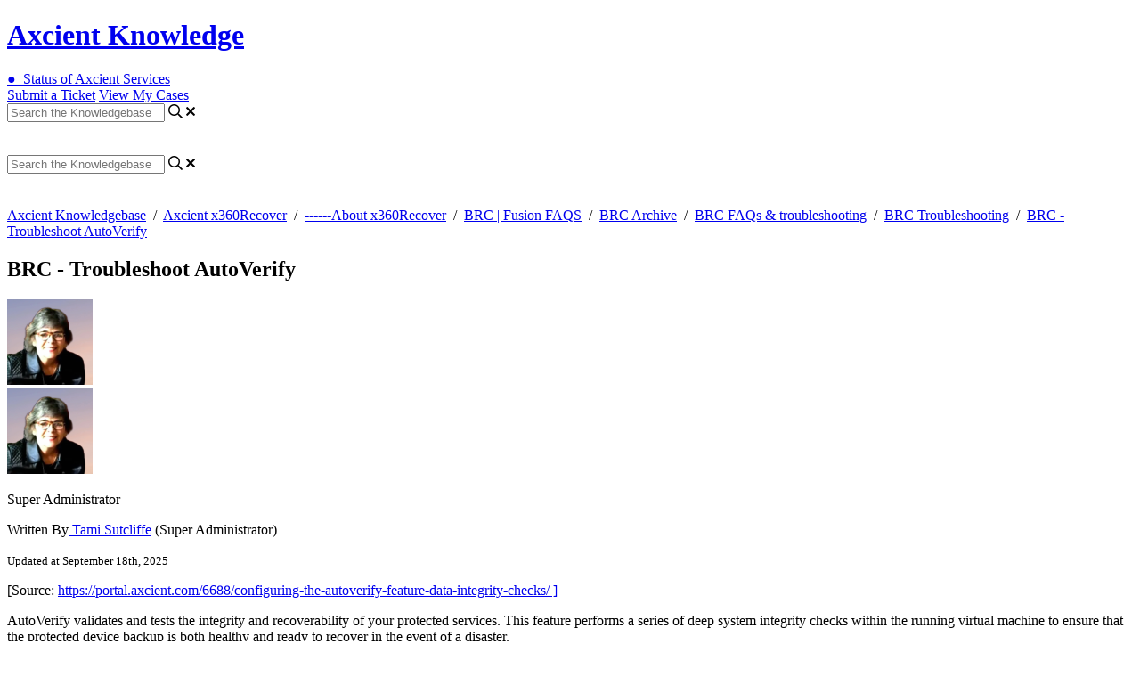

--- FILE ---
content_type: text/html; charset=utf-8
request_url: https://help.axcient.com/en_US/360007440453-BRC-Troubleshooting/360041194253-BRC-Troubleshoot-AutoVerify
body_size: 82300
content:
<!-- Powered by Helpjuice (https://www.helpjuice.com): The Ultimate Knowledge Base Solution -->
<!DOCTYPE html>
<html class="no-js" lang="">
<head>

  <meta name="og:image" content="https://static.helpjuice.com/helpjuice_production/uploads/question/preview_image/8021/875766/preview-3379c8a7aabbfb367484b2c328b236c120250918-2-3m6ks.png" />


    <meta http-equiv="X-UA-Compatible" content="IE=edge" />
    <meta charset="utf-8">
<script type="text/javascript">window.NREUM||(NREUM={});NREUM.info={"beacon":"bam.nr-data.net","errorBeacon":"bam.nr-data.net","licenseKey":"56aae830c8","applicationID":"15354177","transactionName":"JllXTUtXClVdF00NCwpBVVxdXwNmWgQRA0oOWFZOVV0CXl1KEQ4KEg==","queueTime":1,"applicationTime":177,"agent":""}</script>
<script type="text/javascript">(window.NREUM||(NREUM={})).init={ajax:{deny_list:["bam.nr-data.net"]},feature_flags:["soft_nav"]};(window.NREUM||(NREUM={})).loader_config={licenseKey:"56aae830c8",applicationID:"15354177",browserID:"15354210"};;/*! For license information please see nr-loader-rum-1.308.0.min.js.LICENSE.txt */
(()=>{var e,t,r={163:(e,t,r)=>{"use strict";r.d(t,{j:()=>E});var n=r(384),i=r(1741);var a=r(2555);r(860).K7.genericEvents;const s="experimental.resources",o="register",c=e=>{if(!e||"string"!=typeof e)return!1;try{document.createDocumentFragment().querySelector(e)}catch{return!1}return!0};var d=r(2614),u=r(944),l=r(8122);const f="[data-nr-mask]",g=e=>(0,l.a)(e,(()=>{const e={feature_flags:[],experimental:{allow_registered_children:!1,resources:!1},mask_selector:"*",block_selector:"[data-nr-block]",mask_input_options:{color:!1,date:!1,"datetime-local":!1,email:!1,month:!1,number:!1,range:!1,search:!1,tel:!1,text:!1,time:!1,url:!1,week:!1,textarea:!1,select:!1,password:!0}};return{ajax:{deny_list:void 0,block_internal:!0,enabled:!0,autoStart:!0},api:{get allow_registered_children(){return e.feature_flags.includes(o)||e.experimental.allow_registered_children},set allow_registered_children(t){e.experimental.allow_registered_children=t},duplicate_registered_data:!1},browser_consent_mode:{enabled:!1},distributed_tracing:{enabled:void 0,exclude_newrelic_header:void 0,cors_use_newrelic_header:void 0,cors_use_tracecontext_headers:void 0,allowed_origins:void 0},get feature_flags(){return e.feature_flags},set feature_flags(t){e.feature_flags=t},generic_events:{enabled:!0,autoStart:!0},harvest:{interval:30},jserrors:{enabled:!0,autoStart:!0},logging:{enabled:!0,autoStart:!0},metrics:{enabled:!0,autoStart:!0},obfuscate:void 0,page_action:{enabled:!0},page_view_event:{enabled:!0,autoStart:!0},page_view_timing:{enabled:!0,autoStart:!0},performance:{capture_marks:!1,capture_measures:!1,capture_detail:!0,resources:{get enabled(){return e.feature_flags.includes(s)||e.experimental.resources},set enabled(t){e.experimental.resources=t},asset_types:[],first_party_domains:[],ignore_newrelic:!0}},privacy:{cookies_enabled:!0},proxy:{assets:void 0,beacon:void 0},session:{expiresMs:d.wk,inactiveMs:d.BB},session_replay:{autoStart:!0,enabled:!1,preload:!1,sampling_rate:10,error_sampling_rate:100,collect_fonts:!1,inline_images:!1,fix_stylesheets:!0,mask_all_inputs:!0,get mask_text_selector(){return e.mask_selector},set mask_text_selector(t){c(t)?e.mask_selector="".concat(t,",").concat(f):""===t||null===t?e.mask_selector=f:(0,u.R)(5,t)},get block_class(){return"nr-block"},get ignore_class(){return"nr-ignore"},get mask_text_class(){return"nr-mask"},get block_selector(){return e.block_selector},set block_selector(t){c(t)?e.block_selector+=",".concat(t):""!==t&&(0,u.R)(6,t)},get mask_input_options(){return e.mask_input_options},set mask_input_options(t){t&&"object"==typeof t?e.mask_input_options={...t,password:!0}:(0,u.R)(7,t)}},session_trace:{enabled:!0,autoStart:!0},soft_navigations:{enabled:!0,autoStart:!0},spa:{enabled:!0,autoStart:!0},ssl:void 0,user_actions:{enabled:!0,elementAttributes:["id","className","tagName","type"]}}})());var p=r(6154),m=r(9324);let h=0;const v={buildEnv:m.F3,distMethod:m.Xs,version:m.xv,originTime:p.WN},b={consented:!1},y={appMetadata:{},get consented(){return this.session?.state?.consent||b.consented},set consented(e){b.consented=e},customTransaction:void 0,denyList:void 0,disabled:!1,harvester:void 0,isolatedBacklog:!1,isRecording:!1,loaderType:void 0,maxBytes:3e4,obfuscator:void 0,onerror:void 0,ptid:void 0,releaseIds:{},session:void 0,timeKeeper:void 0,registeredEntities:[],jsAttributesMetadata:{bytes:0},get harvestCount(){return++h}},_=e=>{const t=(0,l.a)(e,y),r=Object.keys(v).reduce((e,t)=>(e[t]={value:v[t],writable:!1,configurable:!0,enumerable:!0},e),{});return Object.defineProperties(t,r)};var w=r(5701);const x=e=>{const t=e.startsWith("http");e+="/",r.p=t?e:"https://"+e};var R=r(7836),k=r(3241);const A={accountID:void 0,trustKey:void 0,agentID:void 0,licenseKey:void 0,applicationID:void 0,xpid:void 0},S=e=>(0,l.a)(e,A),T=new Set;function E(e,t={},r,s){let{init:o,info:c,loader_config:d,runtime:u={},exposed:l=!0}=t;if(!c){const e=(0,n.pV)();o=e.init,c=e.info,d=e.loader_config}e.init=g(o||{}),e.loader_config=S(d||{}),c.jsAttributes??={},p.bv&&(c.jsAttributes.isWorker=!0),e.info=(0,a.D)(c);const f=e.init,m=[c.beacon,c.errorBeacon];T.has(e.agentIdentifier)||(f.proxy.assets&&(x(f.proxy.assets),m.push(f.proxy.assets)),f.proxy.beacon&&m.push(f.proxy.beacon),e.beacons=[...m],function(e){const t=(0,n.pV)();Object.getOwnPropertyNames(i.W.prototype).forEach(r=>{const n=i.W.prototype[r];if("function"!=typeof n||"constructor"===n)return;let a=t[r];e[r]&&!1!==e.exposed&&"micro-agent"!==e.runtime?.loaderType&&(t[r]=(...t)=>{const n=e[r](...t);return a?a(...t):n})})}(e),(0,n.US)("activatedFeatures",w.B)),u.denyList=[...f.ajax.deny_list||[],...f.ajax.block_internal?m:[]],u.ptid=e.agentIdentifier,u.loaderType=r,e.runtime=_(u),T.has(e.agentIdentifier)||(e.ee=R.ee.get(e.agentIdentifier),e.exposed=l,(0,k.W)({agentIdentifier:e.agentIdentifier,drained:!!w.B?.[e.agentIdentifier],type:"lifecycle",name:"initialize",feature:void 0,data:e.config})),T.add(e.agentIdentifier)}},384:(e,t,r)=>{"use strict";r.d(t,{NT:()=>s,US:()=>u,Zm:()=>o,bQ:()=>d,dV:()=>c,pV:()=>l});var n=r(6154),i=r(1863),a=r(1910);const s={beacon:"bam.nr-data.net",errorBeacon:"bam.nr-data.net"};function o(){return n.gm.NREUM||(n.gm.NREUM={}),void 0===n.gm.newrelic&&(n.gm.newrelic=n.gm.NREUM),n.gm.NREUM}function c(){let e=o();return e.o||(e.o={ST:n.gm.setTimeout,SI:n.gm.setImmediate||n.gm.setInterval,CT:n.gm.clearTimeout,XHR:n.gm.XMLHttpRequest,REQ:n.gm.Request,EV:n.gm.Event,PR:n.gm.Promise,MO:n.gm.MutationObserver,FETCH:n.gm.fetch,WS:n.gm.WebSocket},(0,a.i)(...Object.values(e.o))),e}function d(e,t){let r=o();r.initializedAgents??={},t.initializedAt={ms:(0,i.t)(),date:new Date},r.initializedAgents[e]=t}function u(e,t){o()[e]=t}function l(){return function(){let e=o();const t=e.info||{};e.info={beacon:s.beacon,errorBeacon:s.errorBeacon,...t}}(),function(){let e=o();const t=e.init||{};e.init={...t}}(),c(),function(){let e=o();const t=e.loader_config||{};e.loader_config={...t}}(),o()}},782:(e,t,r)=>{"use strict";r.d(t,{T:()=>n});const n=r(860).K7.pageViewTiming},860:(e,t,r)=>{"use strict";r.d(t,{$J:()=>u,K7:()=>c,P3:()=>d,XX:()=>i,Yy:()=>o,df:()=>a,qY:()=>n,v4:()=>s});const n="events",i="jserrors",a="browser/blobs",s="rum",o="browser/logs",c={ajax:"ajax",genericEvents:"generic_events",jserrors:i,logging:"logging",metrics:"metrics",pageAction:"page_action",pageViewEvent:"page_view_event",pageViewTiming:"page_view_timing",sessionReplay:"session_replay",sessionTrace:"session_trace",softNav:"soft_navigations",spa:"spa"},d={[c.pageViewEvent]:1,[c.pageViewTiming]:2,[c.metrics]:3,[c.jserrors]:4,[c.spa]:5,[c.ajax]:6,[c.sessionTrace]:7,[c.softNav]:8,[c.sessionReplay]:9,[c.logging]:10,[c.genericEvents]:11},u={[c.pageViewEvent]:s,[c.pageViewTiming]:n,[c.ajax]:n,[c.spa]:n,[c.softNav]:n,[c.metrics]:i,[c.jserrors]:i,[c.sessionTrace]:a,[c.sessionReplay]:a,[c.logging]:o,[c.genericEvents]:"ins"}},944:(e,t,r)=>{"use strict";r.d(t,{R:()=>i});var n=r(3241);function i(e,t){"function"==typeof console.debug&&(console.debug("New Relic Warning: https://github.com/newrelic/newrelic-browser-agent/blob/main/docs/warning-codes.md#".concat(e),t),(0,n.W)({agentIdentifier:null,drained:null,type:"data",name:"warn",feature:"warn",data:{code:e,secondary:t}}))}},1687:(e,t,r)=>{"use strict";r.d(t,{Ak:()=>d,Ze:()=>f,x3:()=>u});var n=r(3241),i=r(7836),a=r(3606),s=r(860),o=r(2646);const c={};function d(e,t){const r={staged:!1,priority:s.P3[t]||0};l(e),c[e].get(t)||c[e].set(t,r)}function u(e,t){e&&c[e]&&(c[e].get(t)&&c[e].delete(t),p(e,t,!1),c[e].size&&g(e))}function l(e){if(!e)throw new Error("agentIdentifier required");c[e]||(c[e]=new Map)}function f(e="",t="feature",r=!1){if(l(e),!e||!c[e].get(t)||r)return p(e,t);c[e].get(t).staged=!0,g(e)}function g(e){const t=Array.from(c[e]);t.every(([e,t])=>t.staged)&&(t.sort((e,t)=>e[1].priority-t[1].priority),t.forEach(([t])=>{c[e].delete(t),p(e,t)}))}function p(e,t,r=!0){const s=e?i.ee.get(e):i.ee,c=a.i.handlers;if(!s.aborted&&s.backlog&&c){if((0,n.W)({agentIdentifier:e,type:"lifecycle",name:"drain",feature:t}),r){const e=s.backlog[t],r=c[t];if(r){for(let t=0;e&&t<e.length;++t)m(e[t],r);Object.entries(r).forEach(([e,t])=>{Object.values(t||{}).forEach(t=>{t[0]?.on&&t[0]?.context()instanceof o.y&&t[0].on(e,t[1])})})}}s.isolatedBacklog||delete c[t],s.backlog[t]=null,s.emit("drain-"+t,[])}}function m(e,t){var r=e[1];Object.values(t[r]||{}).forEach(t=>{var r=e[0];if(t[0]===r){var n=t[1],i=e[3],a=e[2];n.apply(i,a)}})}},1738:(e,t,r)=>{"use strict";r.d(t,{U:()=>g,Y:()=>f});var n=r(3241),i=r(9908),a=r(1863),s=r(944),o=r(5701),c=r(3969),d=r(8362),u=r(860),l=r(4261);function f(e,t,r,a){const f=a||r;!f||f[e]&&f[e]!==d.d.prototype[e]||(f[e]=function(){(0,i.p)(c.xV,["API/"+e+"/called"],void 0,u.K7.metrics,r.ee),(0,n.W)({agentIdentifier:r.agentIdentifier,drained:!!o.B?.[r.agentIdentifier],type:"data",name:"api",feature:l.Pl+e,data:{}});try{return t.apply(this,arguments)}catch(e){(0,s.R)(23,e)}})}function g(e,t,r,n,s){const o=e.info;null===r?delete o.jsAttributes[t]:o.jsAttributes[t]=r,(s||null===r)&&(0,i.p)(l.Pl+n,[(0,a.t)(),t,r],void 0,"session",e.ee)}},1741:(e,t,r)=>{"use strict";r.d(t,{W:()=>a});var n=r(944),i=r(4261);class a{#e(e,...t){if(this[e]!==a.prototype[e])return this[e](...t);(0,n.R)(35,e)}addPageAction(e,t){return this.#e(i.hG,e,t)}register(e){return this.#e(i.eY,e)}recordCustomEvent(e,t){return this.#e(i.fF,e,t)}setPageViewName(e,t){return this.#e(i.Fw,e,t)}setCustomAttribute(e,t,r){return this.#e(i.cD,e,t,r)}noticeError(e,t){return this.#e(i.o5,e,t)}setUserId(e,t=!1){return this.#e(i.Dl,e,t)}setApplicationVersion(e){return this.#e(i.nb,e)}setErrorHandler(e){return this.#e(i.bt,e)}addRelease(e,t){return this.#e(i.k6,e,t)}log(e,t){return this.#e(i.$9,e,t)}start(){return this.#e(i.d3)}finished(e){return this.#e(i.BL,e)}recordReplay(){return this.#e(i.CH)}pauseReplay(){return this.#e(i.Tb)}addToTrace(e){return this.#e(i.U2,e)}setCurrentRouteName(e){return this.#e(i.PA,e)}interaction(e){return this.#e(i.dT,e)}wrapLogger(e,t,r){return this.#e(i.Wb,e,t,r)}measure(e,t){return this.#e(i.V1,e,t)}consent(e){return this.#e(i.Pv,e)}}},1863:(e,t,r)=>{"use strict";function n(){return Math.floor(performance.now())}r.d(t,{t:()=>n})},1910:(e,t,r)=>{"use strict";r.d(t,{i:()=>a});var n=r(944);const i=new Map;function a(...e){return e.every(e=>{if(i.has(e))return i.get(e);const t="function"==typeof e?e.toString():"",r=t.includes("[native code]"),a=t.includes("nrWrapper");return r||a||(0,n.R)(64,e?.name||t),i.set(e,r),r})}},2555:(e,t,r)=>{"use strict";r.d(t,{D:()=>o,f:()=>s});var n=r(384),i=r(8122);const a={beacon:n.NT.beacon,errorBeacon:n.NT.errorBeacon,licenseKey:void 0,applicationID:void 0,sa:void 0,queueTime:void 0,applicationTime:void 0,ttGuid:void 0,user:void 0,account:void 0,product:void 0,extra:void 0,jsAttributes:{},userAttributes:void 0,atts:void 0,transactionName:void 0,tNamePlain:void 0};function s(e){try{return!!e.licenseKey&&!!e.errorBeacon&&!!e.applicationID}catch(e){return!1}}const o=e=>(0,i.a)(e,a)},2614:(e,t,r)=>{"use strict";r.d(t,{BB:()=>s,H3:()=>n,g:()=>d,iL:()=>c,tS:()=>o,uh:()=>i,wk:()=>a});const n="NRBA",i="SESSION",a=144e5,s=18e5,o={STARTED:"session-started",PAUSE:"session-pause",RESET:"session-reset",RESUME:"session-resume",UPDATE:"session-update"},c={SAME_TAB:"same-tab",CROSS_TAB:"cross-tab"},d={OFF:0,FULL:1,ERROR:2}},2646:(e,t,r)=>{"use strict";r.d(t,{y:()=>n});class n{constructor(e){this.contextId=e}}},2843:(e,t,r)=>{"use strict";r.d(t,{G:()=>a,u:()=>i});var n=r(3878);function i(e,t=!1,r,i){(0,n.DD)("visibilitychange",function(){if(t)return void("hidden"===document.visibilityState&&e());e(document.visibilityState)},r,i)}function a(e,t,r){(0,n.sp)("pagehide",e,t,r)}},3241:(e,t,r)=>{"use strict";r.d(t,{W:()=>a});var n=r(6154);const i="newrelic";function a(e={}){try{n.gm.dispatchEvent(new CustomEvent(i,{detail:e}))}catch(e){}}},3606:(e,t,r)=>{"use strict";r.d(t,{i:()=>a});var n=r(9908);a.on=s;var i=a.handlers={};function a(e,t,r,a){s(a||n.d,i,e,t,r)}function s(e,t,r,i,a){a||(a="feature"),e||(e=n.d);var s=t[a]=t[a]||{};(s[r]=s[r]||[]).push([e,i])}},3878:(e,t,r)=>{"use strict";function n(e,t){return{capture:e,passive:!1,signal:t}}function i(e,t,r=!1,i){window.addEventListener(e,t,n(r,i))}function a(e,t,r=!1,i){document.addEventListener(e,t,n(r,i))}r.d(t,{DD:()=>a,jT:()=>n,sp:()=>i})},3969:(e,t,r)=>{"use strict";r.d(t,{TZ:()=>n,XG:()=>o,rs:()=>i,xV:()=>s,z_:()=>a});const n=r(860).K7.metrics,i="sm",a="cm",s="storeSupportabilityMetrics",o="storeEventMetrics"},4234:(e,t,r)=>{"use strict";r.d(t,{W:()=>a});var n=r(7836),i=r(1687);class a{constructor(e,t){this.agentIdentifier=e,this.ee=n.ee.get(e),this.featureName=t,this.blocked=!1}deregisterDrain(){(0,i.x3)(this.agentIdentifier,this.featureName)}}},4261:(e,t,r)=>{"use strict";r.d(t,{$9:()=>d,BL:()=>o,CH:()=>g,Dl:()=>_,Fw:()=>y,PA:()=>h,Pl:()=>n,Pv:()=>k,Tb:()=>l,U2:()=>a,V1:()=>R,Wb:()=>x,bt:()=>b,cD:()=>v,d3:()=>w,dT:()=>c,eY:()=>p,fF:()=>f,hG:()=>i,k6:()=>s,nb:()=>m,o5:()=>u});const n="api-",i="addPageAction",a="addToTrace",s="addRelease",o="finished",c="interaction",d="log",u="noticeError",l="pauseReplay",f="recordCustomEvent",g="recordReplay",p="register",m="setApplicationVersion",h="setCurrentRouteName",v="setCustomAttribute",b="setErrorHandler",y="setPageViewName",_="setUserId",w="start",x="wrapLogger",R="measure",k="consent"},5289:(e,t,r)=>{"use strict";r.d(t,{GG:()=>s,Qr:()=>c,sB:()=>o});var n=r(3878),i=r(6389);function a(){return"undefined"==typeof document||"complete"===document.readyState}function s(e,t){if(a())return e();const r=(0,i.J)(e),s=setInterval(()=>{a()&&(clearInterval(s),r())},500);(0,n.sp)("load",r,t)}function o(e){if(a())return e();(0,n.DD)("DOMContentLoaded",e)}function c(e){if(a())return e();(0,n.sp)("popstate",e)}},5607:(e,t,r)=>{"use strict";r.d(t,{W:()=>n});const n=(0,r(9566).bz)()},5701:(e,t,r)=>{"use strict";r.d(t,{B:()=>a,t:()=>s});var n=r(3241);const i=new Set,a={};function s(e,t){const r=t.agentIdentifier;a[r]??={},e&&"object"==typeof e&&(i.has(r)||(t.ee.emit("rumresp",[e]),a[r]=e,i.add(r),(0,n.W)({agentIdentifier:r,loaded:!0,drained:!0,type:"lifecycle",name:"load",feature:void 0,data:e})))}},6154:(e,t,r)=>{"use strict";r.d(t,{OF:()=>c,RI:()=>i,WN:()=>u,bv:()=>a,eN:()=>l,gm:()=>s,mw:()=>o,sb:()=>d});var n=r(1863);const i="undefined"!=typeof window&&!!window.document,a="undefined"!=typeof WorkerGlobalScope&&("undefined"!=typeof self&&self instanceof WorkerGlobalScope&&self.navigator instanceof WorkerNavigator||"undefined"!=typeof globalThis&&globalThis instanceof WorkerGlobalScope&&globalThis.navigator instanceof WorkerNavigator),s=i?window:"undefined"!=typeof WorkerGlobalScope&&("undefined"!=typeof self&&self instanceof WorkerGlobalScope&&self||"undefined"!=typeof globalThis&&globalThis instanceof WorkerGlobalScope&&globalThis),o=Boolean("hidden"===s?.document?.visibilityState),c=/iPad|iPhone|iPod/.test(s.navigator?.userAgent),d=c&&"undefined"==typeof SharedWorker,u=((()=>{const e=s.navigator?.userAgent?.match(/Firefox[/\s](\d+\.\d+)/);Array.isArray(e)&&e.length>=2&&e[1]})(),Date.now()-(0,n.t)()),l=()=>"undefined"!=typeof PerformanceNavigationTiming&&s?.performance?.getEntriesByType("navigation")?.[0]?.responseStart},6389:(e,t,r)=>{"use strict";function n(e,t=500,r={}){const n=r?.leading||!1;let i;return(...r)=>{n&&void 0===i&&(e.apply(this,r),i=setTimeout(()=>{i=clearTimeout(i)},t)),n||(clearTimeout(i),i=setTimeout(()=>{e.apply(this,r)},t))}}function i(e){let t=!1;return(...r)=>{t||(t=!0,e.apply(this,r))}}r.d(t,{J:()=>i,s:()=>n})},6630:(e,t,r)=>{"use strict";r.d(t,{T:()=>n});const n=r(860).K7.pageViewEvent},7699:(e,t,r)=>{"use strict";r.d(t,{It:()=>a,KC:()=>o,No:()=>i,qh:()=>s});var n=r(860);const i=16e3,a=1e6,s="SESSION_ERROR",o={[n.K7.logging]:!0,[n.K7.genericEvents]:!1,[n.K7.jserrors]:!1,[n.K7.ajax]:!1}},7836:(e,t,r)=>{"use strict";r.d(t,{P:()=>o,ee:()=>c});var n=r(384),i=r(8990),a=r(2646),s=r(5607);const o="nr@context:".concat(s.W),c=function e(t,r){var n={},s={},u={},l=!1;try{l=16===r.length&&d.initializedAgents?.[r]?.runtime.isolatedBacklog}catch(e){}var f={on:p,addEventListener:p,removeEventListener:function(e,t){var r=n[e];if(!r)return;for(var i=0;i<r.length;i++)r[i]===t&&r.splice(i,1)},emit:function(e,r,n,i,a){!1!==a&&(a=!0);if(c.aborted&&!i)return;t&&a&&t.emit(e,r,n);var o=g(n);m(e).forEach(e=>{e.apply(o,r)});var d=v()[s[e]];d&&d.push([f,e,r,o]);return o},get:h,listeners:m,context:g,buffer:function(e,t){const r=v();if(t=t||"feature",f.aborted)return;Object.entries(e||{}).forEach(([e,n])=>{s[n]=t,t in r||(r[t]=[])})},abort:function(){f._aborted=!0,Object.keys(f.backlog).forEach(e=>{delete f.backlog[e]})},isBuffering:function(e){return!!v()[s[e]]},debugId:r,backlog:l?{}:t&&"object"==typeof t.backlog?t.backlog:{},isolatedBacklog:l};return Object.defineProperty(f,"aborted",{get:()=>{let e=f._aborted||!1;return e||(t&&(e=t.aborted),e)}}),f;function g(e){return e&&e instanceof a.y?e:e?(0,i.I)(e,o,()=>new a.y(o)):new a.y(o)}function p(e,t){n[e]=m(e).concat(t)}function m(e){return n[e]||[]}function h(t){return u[t]=u[t]||e(f,t)}function v(){return f.backlog}}(void 0,"globalEE"),d=(0,n.Zm)();d.ee||(d.ee=c)},8122:(e,t,r)=>{"use strict";r.d(t,{a:()=>i});var n=r(944);function i(e,t){try{if(!e||"object"!=typeof e)return(0,n.R)(3);if(!t||"object"!=typeof t)return(0,n.R)(4);const r=Object.create(Object.getPrototypeOf(t),Object.getOwnPropertyDescriptors(t)),a=0===Object.keys(r).length?e:r;for(let s in a)if(void 0!==e[s])try{if(null===e[s]){r[s]=null;continue}Array.isArray(e[s])&&Array.isArray(t[s])?r[s]=Array.from(new Set([...e[s],...t[s]])):"object"==typeof e[s]&&"object"==typeof t[s]?r[s]=i(e[s],t[s]):r[s]=e[s]}catch(e){r[s]||(0,n.R)(1,e)}return r}catch(e){(0,n.R)(2,e)}}},8362:(e,t,r)=>{"use strict";r.d(t,{d:()=>a});var n=r(9566),i=r(1741);class a extends i.W{agentIdentifier=(0,n.LA)(16)}},8374:(e,t,r)=>{r.nc=(()=>{try{return document?.currentScript?.nonce}catch(e){}return""})()},8990:(e,t,r)=>{"use strict";r.d(t,{I:()=>i});var n=Object.prototype.hasOwnProperty;function i(e,t,r){if(n.call(e,t))return e[t];var i=r();if(Object.defineProperty&&Object.keys)try{return Object.defineProperty(e,t,{value:i,writable:!0,enumerable:!1}),i}catch(e){}return e[t]=i,i}},9324:(e,t,r)=>{"use strict";r.d(t,{F3:()=>i,Xs:()=>a,xv:()=>n});const n="1.308.0",i="PROD",a="CDN"},9566:(e,t,r)=>{"use strict";r.d(t,{LA:()=>o,bz:()=>s});var n=r(6154);const i="xxxxxxxx-xxxx-4xxx-yxxx-xxxxxxxxxxxx";function a(e,t){return e?15&e[t]:16*Math.random()|0}function s(){const e=n.gm?.crypto||n.gm?.msCrypto;let t,r=0;return e&&e.getRandomValues&&(t=e.getRandomValues(new Uint8Array(30))),i.split("").map(e=>"x"===e?a(t,r++).toString(16):"y"===e?(3&a()|8).toString(16):e).join("")}function o(e){const t=n.gm?.crypto||n.gm?.msCrypto;let r,i=0;t&&t.getRandomValues&&(r=t.getRandomValues(new Uint8Array(e)));const s=[];for(var o=0;o<e;o++)s.push(a(r,i++).toString(16));return s.join("")}},9908:(e,t,r)=>{"use strict";r.d(t,{d:()=>n,p:()=>i});var n=r(7836).ee.get("handle");function i(e,t,r,i,a){a?(a.buffer([e],i),a.emit(e,t,r)):(n.buffer([e],i),n.emit(e,t,r))}}},n={};function i(e){var t=n[e];if(void 0!==t)return t.exports;var a=n[e]={exports:{}};return r[e](a,a.exports,i),a.exports}i.m=r,i.d=(e,t)=>{for(var r in t)i.o(t,r)&&!i.o(e,r)&&Object.defineProperty(e,r,{enumerable:!0,get:t[r]})},i.f={},i.e=e=>Promise.all(Object.keys(i.f).reduce((t,r)=>(i.f[r](e,t),t),[])),i.u=e=>"nr-rum-1.308.0.min.js",i.o=(e,t)=>Object.prototype.hasOwnProperty.call(e,t),e={},t="NRBA-1.308.0.PROD:",i.l=(r,n,a,s)=>{if(e[r])e[r].push(n);else{var o,c;if(void 0!==a)for(var d=document.getElementsByTagName("script"),u=0;u<d.length;u++){var l=d[u];if(l.getAttribute("src")==r||l.getAttribute("data-webpack")==t+a){o=l;break}}if(!o){c=!0;var f={296:"sha512-+MIMDsOcckGXa1EdWHqFNv7P+JUkd5kQwCBr3KE6uCvnsBNUrdSt4a/3/L4j4TxtnaMNjHpza2/erNQbpacJQA=="};(o=document.createElement("script")).charset="utf-8",i.nc&&o.setAttribute("nonce",i.nc),o.setAttribute("data-webpack",t+a),o.src=r,0!==o.src.indexOf(window.location.origin+"/")&&(o.crossOrigin="anonymous"),f[s]&&(o.integrity=f[s])}e[r]=[n];var g=(t,n)=>{o.onerror=o.onload=null,clearTimeout(p);var i=e[r];if(delete e[r],o.parentNode&&o.parentNode.removeChild(o),i&&i.forEach(e=>e(n)),t)return t(n)},p=setTimeout(g.bind(null,void 0,{type:"timeout",target:o}),12e4);o.onerror=g.bind(null,o.onerror),o.onload=g.bind(null,o.onload),c&&document.head.appendChild(o)}},i.r=e=>{"undefined"!=typeof Symbol&&Symbol.toStringTag&&Object.defineProperty(e,Symbol.toStringTag,{value:"Module"}),Object.defineProperty(e,"__esModule",{value:!0})},i.p="https://js-agent.newrelic.com/",(()=>{var e={374:0,840:0};i.f.j=(t,r)=>{var n=i.o(e,t)?e[t]:void 0;if(0!==n)if(n)r.push(n[2]);else{var a=new Promise((r,i)=>n=e[t]=[r,i]);r.push(n[2]=a);var s=i.p+i.u(t),o=new Error;i.l(s,r=>{if(i.o(e,t)&&(0!==(n=e[t])&&(e[t]=void 0),n)){var a=r&&("load"===r.type?"missing":r.type),s=r&&r.target&&r.target.src;o.message="Loading chunk "+t+" failed: ("+a+": "+s+")",o.name="ChunkLoadError",o.type=a,o.request=s,n[1](o)}},"chunk-"+t,t)}};var t=(t,r)=>{var n,a,[s,o,c]=r,d=0;if(s.some(t=>0!==e[t])){for(n in o)i.o(o,n)&&(i.m[n]=o[n]);if(c)c(i)}for(t&&t(r);d<s.length;d++)a=s[d],i.o(e,a)&&e[a]&&e[a][0](),e[a]=0},r=self["webpackChunk:NRBA-1.308.0.PROD"]=self["webpackChunk:NRBA-1.308.0.PROD"]||[];r.forEach(t.bind(null,0)),r.push=t.bind(null,r.push.bind(r))})(),(()=>{"use strict";i(8374);var e=i(8362),t=i(860);const r=Object.values(t.K7);var n=i(163);var a=i(9908),s=i(1863),o=i(4261),c=i(1738);var d=i(1687),u=i(4234),l=i(5289),f=i(6154),g=i(944),p=i(384);const m=e=>f.RI&&!0===e?.privacy.cookies_enabled;function h(e){return!!(0,p.dV)().o.MO&&m(e)&&!0===e?.session_trace.enabled}var v=i(6389),b=i(7699);class y extends u.W{constructor(e,t){super(e.agentIdentifier,t),this.agentRef=e,this.abortHandler=void 0,this.featAggregate=void 0,this.loadedSuccessfully=void 0,this.onAggregateImported=new Promise(e=>{this.loadedSuccessfully=e}),this.deferred=Promise.resolve(),!1===e.init[this.featureName].autoStart?this.deferred=new Promise((t,r)=>{this.ee.on("manual-start-all",(0,v.J)(()=>{(0,d.Ak)(e.agentIdentifier,this.featureName),t()}))}):(0,d.Ak)(e.agentIdentifier,t)}importAggregator(e,t,r={}){if(this.featAggregate)return;const n=async()=>{let n;await this.deferred;try{if(m(e.init)){const{setupAgentSession:t}=await i.e(296).then(i.bind(i,3305));n=t(e)}}catch(e){(0,g.R)(20,e),this.ee.emit("internal-error",[e]),(0,a.p)(b.qh,[e],void 0,this.featureName,this.ee)}try{if(!this.#t(this.featureName,n,e.init))return(0,d.Ze)(this.agentIdentifier,this.featureName),void this.loadedSuccessfully(!1);const{Aggregate:i}=await t();this.featAggregate=new i(e,r),e.runtime.harvester.initializedAggregates.push(this.featAggregate),this.loadedSuccessfully(!0)}catch(e){(0,g.R)(34,e),this.abortHandler?.(),(0,d.Ze)(this.agentIdentifier,this.featureName,!0),this.loadedSuccessfully(!1),this.ee&&this.ee.abort()}};f.RI?(0,l.GG)(()=>n(),!0):n()}#t(e,r,n){if(this.blocked)return!1;switch(e){case t.K7.sessionReplay:return h(n)&&!!r;case t.K7.sessionTrace:return!!r;default:return!0}}}var _=i(6630),w=i(2614),x=i(3241);class R extends y{static featureName=_.T;constructor(e){var t;super(e,_.T),this.setupInspectionEvents(e.agentIdentifier),t=e,(0,c.Y)(o.Fw,function(e,r){"string"==typeof e&&("/"!==e.charAt(0)&&(e="/"+e),t.runtime.customTransaction=(r||"http://custom.transaction")+e,(0,a.p)(o.Pl+o.Fw,[(0,s.t)()],void 0,void 0,t.ee))},t),this.importAggregator(e,()=>i.e(296).then(i.bind(i,3943)))}setupInspectionEvents(e){const t=(t,r)=>{t&&(0,x.W)({agentIdentifier:e,timeStamp:t.timeStamp,loaded:"complete"===t.target.readyState,type:"window",name:r,data:t.target.location+""})};(0,l.sB)(e=>{t(e,"DOMContentLoaded")}),(0,l.GG)(e=>{t(e,"load")}),(0,l.Qr)(e=>{t(e,"navigate")}),this.ee.on(w.tS.UPDATE,(t,r)=>{(0,x.W)({agentIdentifier:e,type:"lifecycle",name:"session",data:r})})}}class k extends e.d{constructor(e){var t;(super(),f.gm)?(this.features={},(0,p.bQ)(this.agentIdentifier,this),this.desiredFeatures=new Set(e.features||[]),this.desiredFeatures.add(R),(0,n.j)(this,e,e.loaderType||"agent"),t=this,(0,c.Y)(o.cD,function(e,r,n=!1){if("string"==typeof e){if(["string","number","boolean"].includes(typeof r)||null===r)return(0,c.U)(t,e,r,o.cD,n);(0,g.R)(40,typeof r)}else(0,g.R)(39,typeof e)},t),function(e){(0,c.Y)(o.Dl,function(t,r=!1){if("string"!=typeof t&&null!==t)return void(0,g.R)(41,typeof t);const n=e.info.jsAttributes["enduser.id"];r&&null!=n&&n!==t?(0,a.p)(o.Pl+"setUserIdAndResetSession",[t],void 0,"session",e.ee):(0,c.U)(e,"enduser.id",t,o.Dl,!0)},e)}(this),function(e){(0,c.Y)(o.nb,function(t){if("string"==typeof t||null===t)return(0,c.U)(e,"application.version",t,o.nb,!1);(0,g.R)(42,typeof t)},e)}(this),function(e){(0,c.Y)(o.d3,function(){e.ee.emit("manual-start-all")},e)}(this),function(e){(0,c.Y)(o.Pv,function(t=!0){if("boolean"==typeof t){if((0,a.p)(o.Pl+o.Pv,[t],void 0,"session",e.ee),e.runtime.consented=t,t){const t=e.features.page_view_event;t.onAggregateImported.then(e=>{const r=t.featAggregate;e&&!r.sentRum&&r.sendRum()})}}else(0,g.R)(65,typeof t)},e)}(this),this.run()):(0,g.R)(21)}get config(){return{info:this.info,init:this.init,loader_config:this.loader_config,runtime:this.runtime}}get api(){return this}run(){try{const e=function(e){const t={};return r.forEach(r=>{t[r]=!!e[r]?.enabled}),t}(this.init),n=[...this.desiredFeatures];n.sort((e,r)=>t.P3[e.featureName]-t.P3[r.featureName]),n.forEach(r=>{if(!e[r.featureName]&&r.featureName!==t.K7.pageViewEvent)return;if(r.featureName===t.K7.spa)return void(0,g.R)(67);const n=function(e){switch(e){case t.K7.ajax:return[t.K7.jserrors];case t.K7.sessionTrace:return[t.K7.ajax,t.K7.pageViewEvent];case t.K7.sessionReplay:return[t.K7.sessionTrace];case t.K7.pageViewTiming:return[t.K7.pageViewEvent];default:return[]}}(r.featureName).filter(e=>!(e in this.features));n.length>0&&(0,g.R)(36,{targetFeature:r.featureName,missingDependencies:n}),this.features[r.featureName]=new r(this)})}catch(e){(0,g.R)(22,e);for(const e in this.features)this.features[e].abortHandler?.();const t=(0,p.Zm)();delete t.initializedAgents[this.agentIdentifier]?.features,delete this.sharedAggregator;return t.ee.get(this.agentIdentifier).abort(),!1}}}var A=i(2843),S=i(782);class T extends y{static featureName=S.T;constructor(e){super(e,S.T),f.RI&&((0,A.u)(()=>(0,a.p)("docHidden",[(0,s.t)()],void 0,S.T,this.ee),!0),(0,A.G)(()=>(0,a.p)("winPagehide",[(0,s.t)()],void 0,S.T,this.ee)),this.importAggregator(e,()=>i.e(296).then(i.bind(i,2117))))}}var E=i(3969);class I extends y{static featureName=E.TZ;constructor(e){super(e,E.TZ),f.RI&&document.addEventListener("securitypolicyviolation",e=>{(0,a.p)(E.xV,["Generic/CSPViolation/Detected"],void 0,this.featureName,this.ee)}),this.importAggregator(e,()=>i.e(296).then(i.bind(i,9623)))}}new k({features:[R,T,I],loaderType:"lite"})})()})();</script>
    <!--[if IE]><meta http-equiv="X-UA-Compatible" content="IE=edge"><![endif]-->
    <meta name="viewport" content="width=device-width,initial-scale=1.0,user-scalable=no" />
    
    
        <title>BRC - Troubleshoot AutoVerify - Axcient</title>
    
  
    
        <meta name="description" content="[Source: https://portal.axcient.com/6688/configuring-the-autoverify-feature-data-integrity-checks/ ] AutoVerify validates and tests the integrity and recov" />
        
        <!-- Facebook Open Graph data -->
        <meta property="og:title" content="BRC - Troubleshoot AutoVerify" />
        <meta property="og:type" content="website" />
        <meta property="og:url" content="https://help.axcient.com/360007440453-BRC-Troubleshooting/360041194253-BRC-Troubleshoot-AutoVerify" />
        
        <meta property="og:description" content="[Source: https://portal.axcient.com/6688/configuring-the-autoverify-feature-data-integrity-checks/ ] AutoVerify validates and tests the integrity and recov" />
        <meta property="og:site_name" content="Axcient" />
        
        <!-- Twitter Card data -->
        <meta name="twitter:card" content="summary_large_image">
        <meta name="twitter:title" content="BRC - Troubleshoot AutoVerify">
        <meta name="twitter:description" content="[Source: https://portal.axcient.com/6688/configuring-the-autoverify-feature-data-integrity-checks/ ] AutoVerify validates and tests the integrity and recov">
        <meta name="twitter:image:src" content="">
        
    

    <link href="https://static.helpjuice.com/helpjuice_production/uploads/customization_request/file/8021/5094/Axcient_X.png" rel="icon" />
    <link href="https://s3.amazonaws.com/assets.helpjuice.com/fontawesome/css/all.min.css" rel="stylesheet" />
    <link rel="stylesheet" href="https://helpjuice-static.s3.amazonaws.com/assets.helpjuice.com/country-flags/flags.min.css" />
    <!--<link rel="stylesheet" href="/feedbacks.css">-->
    <!--<script src="/feedbacks.js" defer></script>-->
    <link rel="stylesheet" href="/knowledgebase.css">
    <script src="/knowledgebase.js" defer></script>
    <link href="https://static.helpjuice.com/helpjuice_production/uploads/account/8021/main_css_8021-c9b30bb7d41fff21d13b1b6dcc44052b83dab8a263a9a3e05647cb7f6863de9e.css" media="all" rel="stylesheet" />
    
    <script src="https://code.jquery.com/jquery-3.3.1.min.js" integrity="sha256-FgpCb/KJQlLNfOu91ta32o/NMZxltwRo8QtmkMRdAu8=" crossorigin="anonymous"></script>
    
    
    
    <script>var categoryId = 158809;</script>
    
    
    
    <script>
        var questionId = 875766;
        var standardURL = '/360007440453-BRC-Troubleshooting/360041194253-BRC-Troubleshoot-AutoVerify';
        if (location.pathname !== standardURL) {
            location.href = standardURL;
        }
    </script>
    
    
    
    <style>
        .custom-grid .custom-sidebar div.open > div[id='875766'] h2 { font-weight: bold; color: #F26E21; }
        .custom-grid .custom-sidebar div.open > div[id='875766'] h2 a { color: inherit; }</style>
    
    
    <!-- Global site tag (gtag.js) - Google Analytics -->
    <script async src="https://www.googletagmanager.com/gtag/js?id=G-FGGX40LL17"></script>
    <script>
        window.dataLayer = window.dataLayer || [];
        function gtag(){dataLayer.push(arguments);}
        gtag('js', new Date());
        
        gtag('config', 'G-FGGX40LL17');
        gtag('config', 'UA-743216-1');
    </script>
    <script type="text/javascript" src="//script.crazyegg.com/pages/scripts/0094/2070.js" async="async" ></script>
    
<meta name="question-id" content="875766"><meta name="category-id" content="158809"><meta name="flow-id" content=""><meta name="recaptcha-site-key" content="6LcpGLYjAAAAAJtaowP1_pw6R12eDC592EcvHBJa"><meta name="require-contact-captcha" content="false"><meta name="current-language" content="en_US"><meta name="knowledge-base-url" content="https://help.axcient.com/?kb_language=en_US"><meta name="current-user-id" content=""><meta name="ignore-users-analytics" content="false"><meta name="reading-timeout" content="10000"><meta name="account-subdirectory-prefix" content=""><meta name="current-account-id" content="8021"><meta name="account-subdomain" content="axcient"><meta name="helpjuice-knowledge-base-url" content="https://axcient.helpjuice.com/"><meta name="swifty-voice-call-enabled" content="true"><meta name="voice-connector-enabled" content="true"></head>
<body class="question_page q_875766">

    

    
    
    <div class="background">
    
        
        <!--START_COMPONENT_NAVBAR_SUPPORT_OPTIONS-->
        <div class="navbar" data-helpjuice-component="Navbar Support Options" data-helpjuice-element="Container" data-helpjuice-attributes="visibility,background">
            <div class="row wrapper" data-helpjuice-element="Navbar Service Status Row" data-helpjuice-attributes="visibility,background">
                <div class="col-xs-6 branding" data-helpjuice-element="Navbar Branding Column" data-helpjuice-attributes="visibility,background">
                    <h1 data-helpjuice-element="Navbar Branding Title" data-helpjuice-attributes="font_size,color"><a href="/" data-helpjuice-element="Brand Knowledge Link" data-helpjuice-attributes="visibility,font_size,color,link">Axcient Knowledge</a></h1>
                    <a href="/" class="logo" data-helpjuice-element="Navbar Brand Logo" data-helpjuice-attributes="visibility,font_size,color,link"><span class="altLogo" data-helpjuice-element="Navbar Branding Alt Logo" data-helpjuice-attributes="font_size,color"></span></a>
                </div>
                
                <div class="col-xs-6 navigation left" data-helpjuice-element="Left Navigation Service Status" data-helpjuice-attributes="visibility,background">
                    <a href="https://status.axcient.com/" data-helpjuice-element="Service Status Navigation Link" data-helpjuice-attributes="visibility,font_size,color,link,text"><span class="greendot" data-helpjuice-element="Navbar Green Dot Indicator" data-helpjuice-attributes="font_size,color,text">●&nbsp;&nbsp;</span>Status of Axcient Services</a>
                </div>
                
                <div class="col-xs-6 navigation" data-helpjuice-element="Ticket Submission Navigation Column" data-helpjuice-attributes="visibility,background">
                    <a href="https://partner.axcient.com/support/create" class="button1" data-helpjuice-element="Submit Ticket Navigation Button" data-helpjuice-attributes="visibility,font_size,color,link,text">Submit a Ticket</a>
                    
                    <a href="https://partner.axcient.com/support" data-helpjuice-element="Navigation View My Cases Link" data-helpjuice-attributes="visibility,font_size,color,link,text">View My Cases</a>
                    
                        <!--a href="https://axcient.com/login/"-->
                    
                </div>
                
                
                    <div class="search-wrapper-right" data-helpjuice-element="Navbar Search Right Wrapper" data-helpjuice-attributes="visibility,background">
        <div class="search-form" autocomplete="off">
            <!--START_COMPONENT_KNOWLEDGEBASE_SEARCH_INPUT-->
            <input id="search" type="text" placeholder="Search the Knowledgebase" autocomplete="off" data-helpjuice-component="Knowledgebase Search Input" data-helpjuice-element="Container" data-helpjuice-attributes="placeholder,font_size,color">
            <!--END_COMPONENT_KNOWLEDGEBASE_SEARCH_INPUT-->
            
            <select id="category-select" style="display: none;">
                
                    <option value="158775" selected></option>
                
            </select>
            
            <i class="far fa-search"></i>
            <i class="far fa-times"></i>
            <div id="search_results">
                <div>
                    <div class="page_title"><div><h1></h1></div></div>
                    <div id="results">
                        <div class="grid grid_is_centered page_is_list">
                            <div class="grid_item page_content">
                                <ul class="list search-results"></ul>
                                <div class="show_all_results" style="display: none"></div>
                            </div>
                        </div>
                    </div>
                    <div class="hidden" id="no-results">
                        <div class="no-results-wrap js_equalise_is_landing">
                        </div>
                    </div>
                </div>
            </div>
        </div>
    </div>
                
            </div>
        </div>
        <!--END_COMPONENT_NAVBAR_SUPPORT_OPTIONS-->
        
         </div>
        
        
            
            <!-- question and category page header -->
            <!--START_COMPONENT_MAIN_HEADER_CONTAINER-->
            <header id="header" data-helpjuice-component="Main Header Container" data-helpjuice-element="Container" data-helpjuice-attributes="visibility,background">
                <div class="wrapper flex-container" data-helpjuice-element="Header Flex Wrapper" data-helpjuice-attributes="visibility,background">
                    <div class="left" data-helpjuice-element="Header Left Flex Container" data-helpjuice-attributes="visibility,background"></div>
                    <div class="right" data-helpjuice-element="Header Right Flex Container" data-helpjuice-attributes="visibility,background">
                        
        <div class="search-form" autocomplete="off">
            <!--START_COMPONENT_KNOWLEDGEBASE_SEARCH_INPUT-->
            <input id="search" type="text" placeholder="Search the Knowledgebase" autocomplete="off" data-helpjuice-component="Knowledgebase Search Input" data-helpjuice-element="Container" data-helpjuice-attributes="placeholder,font_size,color">
            <!--END_COMPONENT_KNOWLEDGEBASE_SEARCH_INPUT-->
            
            <select id="category-select" style="display: none;">
                
                    <option value="158775" selected></option>
                
            </select>
            
            <i class="far fa-search"></i>
            <i class="far fa-times"></i>
            <div id="search_results">
                <div>
                    <div class="page_title"><div><h1></h1></div></div>
                    <div id="results">
                        <div class="grid grid_is_centered page_is_list">
                            <div class="grid_item page_content">
                                <ul class="list search-results"></ul>
                                <div class="show_all_results" style="display: none"></div>
                            </div>
                        </div>
                    </div>
                    <div class="hidden" id="no-results">
                        <div class="no-results-wrap js_equalise_is_landing">
                        </div>
                    </div>
                </div>
            </div>
        </div>
    
                    </div>
                </div>
            </header>
            <!--END_COMPONENT_MAIN_HEADER_CONTAINER-->
           
            <!-- end of question and category page header -->
            
        
    
   
    
    <main id="main-content"><div class="content_for_layout">

<!--START_COMPONENT_KNOWLEDGEBASE_PROFILE_WRAPPER-->
<div class="wrapper" data-helpjuice-component="Knowledgebase Profile Wrapper" data-helpjuice-element="Container" data-helpjuice-attributes="visibility,background">
    <div class="custom-grid" data-helpjuice-element="Custom Grid Wrapper Content" data-helpjuice-attributes="visibility,background">
        <aside class="custom-sidebar" data-helpjuice-element="Custom Grid Sidebar" data-helpjuice-attributes="font_size,color">
            
                
            
                
            
                
            
                
            
                
            
                
            
                
            
                
            
        </aside>
        <div class="resize-handle--x" data-target="aside" data-helpjuice-element="Custom Grid Resize Handle X" data-helpjuice-attributes="visibility,background"></div>
        <div class="custom-content" data-helpjuice-element="Knowledgebase User Profile Content" data-helpjuice-attributes="visibility,background">
            
            
                <div class="breadcrumbs" data-helpjuice-element="Knowledgebase Breadcrumb Navigation" data-helpjuice-attributes="visibility,background">
                    <a href="/" data-helpjuice-element="Breadcrumbs Knowledgebase Link" data-helpjuice-attributes="visibility,font_size,color,link,text">Axcient Knowledgebase</a>&nbsp;&nbsp;/&nbsp;&nbsp;<a href="/en_US/115000502027-Axcient-x360Recover" data-helpjuice-element="Breadcrumb Navigation Link 1" data-helpjuice-attributes="visibility,font_size,color">Axcient x360Recover</a>&nbsp;&nbsp;/&nbsp;&nbsp;<a href="/en_US/about-x360recover" data-helpjuice-element="Breadcrumb Navigation Link 1" data-helpjuice-attributes="visibility,font_size,color">------About x360Recover</a>&nbsp;&nbsp;/&nbsp;&nbsp;<a href="/en_US/archive" data-helpjuice-element="Breadcrumb Navigation Link 1" data-helpjuice-attributes="visibility,font_size,color">BRC | Fusion FAQS</a>&nbsp;&nbsp;/&nbsp;&nbsp;<a href="/en_US/BRC-Archive" data-helpjuice-element="Breadcrumb Navigation Link 1" data-helpjuice-attributes="visibility,font_size,color">BRC Archive</a>&nbsp;&nbsp;/&nbsp;&nbsp;<a href="/en_US/BRC-FAQs" data-helpjuice-element="Breadcrumb Navigation Link 1" data-helpjuice-attributes="visibility,font_size,color">BRC FAQs & troubleshooting</a>&nbsp;&nbsp;/&nbsp;&nbsp;<a href="/en_US/360007440453-BRC-Troubleshooting" data-helpjuice-element="Breadcrumb Navigation Link 1" data-helpjuice-attributes="visibility,font_size,color">BRC Troubleshooting</a>&nbsp;&nbsp;/&nbsp;&nbsp;<a href="/en_US/360007440453-BRC-Troubleshooting/360041194253-BRC-Troubleshoot-AutoVerify" data-helpjuice-element="Breadcrumb Navigation Link" data-helpjuice-attributes="visibility,font_size,color">BRC - Troubleshoot AutoVerify</a>
                </div>
            
            
            <article class="article" data-helpjuice-element="Profile Article Content" data-helpjuice-attributes="font_size,color">
                <header data-helpjuice-element="Article Profile Header" data-helpjuice-attributes="font_size,color">
                    <div class="title" data-helpjuice-element="Article Header Title" data-helpjuice-attributes="visibility,background">
                        
                        <h1 class="article-name" data-helpjuice-element="Article Title Header" data-helpjuice-attributes="font_size,color">BRC - Troubleshoot AutoVerify</h1>
                        
                    </div>
                    
                    
                    <div class="author" data-helpjuice-element="Author Profile Header" data-helpjuice-attributes="visibility,background">
                        <div class="author-info" data-helpjuice-element="Author Profile Info" data-helpjuice-attributes="visibility,background">
                            <a href="/authors/231880" class="image" data-helpjuice-element="Author Profile Image Link" data-helpjuice-attributes="visibility,font_size,color,link"><img class="avatar circle" width="96" height="96" style="background: url(&quot;/initials_avatars/TS?bg=c95556&amp;s=192&amp;fg=fff&quot;) 0% 0% / 96px 96px;" src="https://secure.gravatar.com/avatar/0e6355acaa723d6161f44975b0b0d6ac.png?s=96&amp;d=blank" /></a>
                            <div class="profile_modal" data-helpjuice-element="Author Profile Modal" data-helpjuice-attributes="visibility,background">
                                <div class="modal" data-helpjuice-element="Profile Modal Info Box" data-helpjuice-attributes="visibility,background">
                                    <div class="left" data-helpjuice-element="Author Profile Modal Left Section" data-helpjuice-attributes="visibility,background">
                                        <a href="/authors/231880" data-helpjuice-element="Author Profile Modal Navigation Link" data-helpjuice-attributes="visibility,font_size,color,link"><img class="avatar circle" width="96" height="96" style="background: url(&quot;/initials_avatars/TS?bg=c95556&amp;s=192&amp;fg=fff&quot;) 0% 0% / 96px 96px;" src="https://secure.gravatar.com/avatar/0e6355acaa723d6161f44975b0b0d6ac.png?s=96&amp;d=blank" /></a>
                                        <p class="role" data-helpjuice-element="Author Role Paragraph" data-helpjuice-attributes="font_size,color">Super Administrator</p>
                                    </div>
                                    <div class="right" data-helpjuice-element="Profile Modal Right Section" data-helpjuice-attributes="visibility,background">
                                        
                                    </div>
                                </div>
                            </div>
                        </div>
                        <div class="details" data-helpjuice-element="Article Author Details" data-helpjuice-attributes="visibility,background">
                            <p class="name" data-helpjuice-element="Article Author Name" data-helpjuice-attributes="font_size,color,text">Written By<a href="/authors/231880" data-helpjuice-element="Author Profile Link" data-helpjuice-attributes="visibility,font_size,color,link"> Tami Sutcliffe</a> (Super Administrator)</p>
                            <p data-helpjuice-element="Article Author Update Time Label" data-helpjuice-attributes="font_size,color"><small data-tip="Updated: September 18th, 2025
Posted: March 31st, 2021" class="small_tip" data-helpjuice-element="Article Update Time Tooltip" data-helpjuice-attributes="font_size,color">Updated at September 18th, 2025</small></p>
                        </div>
                        
                    </div>
                    
                </header>
                <div class="fr-view" data-action="mouseup->feedbacks#update" data-helpjuice-element="Article Table Of Contents View" data-helpjuice-attributes="visibility,background">
                    
                    <div class="helpjuice-article-body-content helpjuice-editor-content"><p>[Source: <a href="https://portal.axcient.com/6688/configuring-the-autoverify-feature-data-integrity-checks/">https://portal.axcient.com/6688/configuring-the-autoverify-feature-data-integrity-checks/ ]</a></p>
<p>AutoVerify validates and tests the integrity and recoverability of your protected services. This feature performs a series of deep system integrity checks within the running virtual machine to ensure that the protected device backup is both healthy and ready to recover in the event of a disaster.</p>
<p>You might encounter one or more of the following errors when working with the AutoVerify feature:</p>
<ul>
<li>The appliance may be unable to start the Virtual Machine. </li>
<li>Communications with the VM may fail. </li>
<li>Specific AutoVerify test cases may fail.</li>
<li>The protected device may have corrupted data.</li>
</ul>
<table style="background-color: #e7e7e7; border-color: #000000; width: 825px;">
<tbody>
<tr>
<td style="width: 31px;">
<p> </p>
</td>
<td style="width: 756px;">
<p><span class="wysiwyg-color-red120"><a name="top"></a>The following ten examples give you an</span> <span class="wysiwyg-color-red120">overview of ways to identify and resolve some of these issues.</span></p>
<ul>
<li><a href="#item1">1. Validation VM failed with error 123: No response from Boot VM and validation service timed out</a></li>
<li><a href="#item2"> 2. Validation VM failed with error 124: Validation aborted since it was running for usually long time</a></li>
<li><a href="#item3"> 3. Validation VM failed with error 125: Boot VM got rebooted unexpectedly</a></li>
<li><a href="#item4"> 4. Windows system files integrity checks failed with Error #1</a></li>
<li><a href="#item5"> 5. SQL integrity checks failed with Error #10 Unable to launch MSSQL server</a></li>
<li><a href="#item6"> 6. SQL integrity checks failed with Error #13: Cannot connect to MSSQL server using the Windows administrator credentials provided</a></li>
<li><a href="#item7"> 7. SQL integrity checks failed with Error #20: Cannot connect to MSSQL server using the SQL administrator credentials provided</a></li>
<li><a href="#item8"> 8. SQL integrity checks failed with Error #30: Corrupted pages detected</a></li>
<li><a href="#item9"> 9. SQL integrity checks failed with Error #40: Issues detected in MS SQL Database running on the validation VM</a></li>
<li><a href="#item10">10. Exchange database integrity checks failed</a></li>
</ul>
</td>
</tr>
</tbody>
</table>
<p> </p>
<h2><span class="wysiwyg-color-red120"> <a name="item1"></a>1. Validation VM failed with error 123: No response from Boot VM and validation service timed out</span></h2>
<pre>#-----------------------------------#
#       SYSTEM VALIDATION           #
#-----------------------------------#

Recovery point used: &lt;RP name/time&gt;

2019-09-04 15:39:04.165852 Starting system validation ...

2019-09-04 15:46:27.858875 Error# 123: No response from Boot VM, Validation service timed out. Validation could not be completed within the time specified by the user. Current VM validation timeout is &lt;VM timeout limit&gt; hours/mins. If problem persists, please try increasing the VM validation timeout.

2019-09-04 15:46:27.858929 Validation failed</pre>
<p>Possible reasons for this failure include:</p>
<ul>
<li>The protected system image is corrupt or otherwise unable to boot as a VM.</li>
<li>Startup of the Operating System took longer than the timeout specified by the user (long-running pending Windows updates can cause timeouts).</li>
<li>Resources allocated to the validation VM are not sufficient.</li>
</ul>
<p>To troubleshoot this failure:</p>
<ol>
<li>Navigate to the <em>Device Configuration</em> page and start the Test Failover process.</li>
<li>If a pending Windows update installation is causing delays, reboot the protected device to allow the Windows Update installation to complete and then run a new incremental backup of the system.</li>
<li>If the protected device will not boot, exhibits a Blue-Screen crash, or displays other errors, contact Axcient support for assistance in troubleshooting the underlying Boot VM failure.  [<a href="#top">Return to top:]</a>
</li>
</ol>
<h2><span class="wysiwyg-color-red120"><a name="item2"></a>2. Validation VM failed with error 124: Validation aborted since it was running for usually long time</span></h2>
<pre>#-----------------------------------#
#       SYSTEM VALIDATION           #
#-----------------------------------#

Recovery point used: &lt;RP name/time&gt;

2019-09-04 15:39:04.165852 Starting system validation ...

2019-09-04 15:46:27.858875 Error# 123: No response from Boot VM, Validation service timed out. Validation could not be completed within the time specified by the user. Current VM validation timeout is &lt;VM timeout limit&gt; hours/mins. If problem persists, please try increasing the VM validation timeout.

2019-09-04 15:46:27.858929 Validation failed</pre>
<p>Possible reasons for this failure include:</p>
<ul>
<li>The protected system image is corrupt or otherwise unable to boot as a VM.</li>
<li>Startup of the operating system took longer than the timeout specified by the user (long-running pending Windows updates can cause timeouts).</li>
<li>Resources allocated to the validation VM are not sufficient.</li>
</ul>
<p>To troubleshoot this failure:</p>
<p>1. Navigate to the <em>Device Configuration</em> page and start the Test Failover process.<br> 2. If a pending Windows update installation is causing delays, reboot the protected device to allow the Windows Update installation to complete and then run a new incremental backup of the system.<br> 3. If the protected device will not boot, exhibits a Blue-Screen crash, or displays other errors, contact Axcient support for assistance in troubleshooting the underlying Boot VM failure\ [<a href="#top">Return to top:]</a></p>
<h2><span class="wysiwyg-color-red120"><a name="item3"></a>3. Validation VM Failed with error 125: Boot VM got rebooted unexpectedly</span></h2>
<pre>#------------------------------------# 
#        SYSTEM VALIDATION           #
#------------------------------------#
Recovery point used: &lt;RP name/time&gt;
2019-09-02 13:50:42.965337 Starting system validation ...
[Errno 5] Input/output error (would remove this line unless this is helpful for debugging)
2019-09-02 13:55:40.930968 Error# 125: Boot VM got rebooted unexpectedly while running validation checks.
2019-09-02 13:55:40.931056 System validation failed</pre>
<p>Possible reasons for this failure include:</p>
<ul>
<li>A reboot might have been initiated by a Windows update process.</li>
<li>An unexpected crash occurred on the Validation VM Windows operating system.</li>
</ul>
<p>To troubleshoot this failure, allow the Windows update process to complete on the protected device and then run a new incremental backup of the system. [<a href="#top">Return to top:]</a></p>
<h2><span class="wysiwyg-color-red120"><a name="item4"></a>4. Windows system files integrity checks Failed with Error #1</span></h2>
<pre>#------------------------------------#
 #        SYSTEM VALIDATION           #
#------------------------------------#
Recovery point used: &lt;RP name/time&gt;
2019-08-28 09:28:57.168444 Starting system validation ...
Server output: 
Windows Resource Protection could not start the repair service.
2019-08-28 10:06:25.602904 Error #1: Error occurred error while running the Windows System File Checker tool
2019-08-28 10:07:18.415000 System validation failed</pre>
<p>Possible reasons for this failure include:</p>
<ul>
<li>The backup image data could be corrupt on the BDR.</li>
<li>The protected device could have file system errors.</li>
</ul>
<p>To troubleshoot this failure:</p>
<ol>
<li>Run <em>sfc /verifyonly</em> on the protected system to determine if the problem lies with the backup or the protected system.</li>
<li>If the problem is with the protected system:
<ul>
<li>Run <em>sfc /scannow</em> to repair the corrupted system files and schedule a reboot, if necessary, to complete the repair.</li>
<li>Enable the <em>FULL SCAN</em> backup mode for the next job run.</li>
<li>After one successful backup run, revert back to the original backup mode (<em>OPTIMIZED SCAN / BLOCK LEVEL SCAN</em>).</li>
</ul>
</li>
<li>If the protected system tests clean, you can attempt to repair the problem by performing a full backup scan of the protected system:
<ul>
<li>In the <em>Job Edit</em> page, select <em>FULL SCAN’</em>backup mode to synchronize any differences with the backup image.</li>
</ul>
</li>
<li>If subsequent Windows system file integrity checks fail, open a ticket with Axcient support for assistance. [<a href="#top">Return to top:]</a>
</li>
</ol>
<h2><span class="wysiwyg-color-red120"><a name="item5"></a>5. SQL integrity checks Failed with Error #10 Unable to launch MSSQL server</span></h2>
<pre>#------------------------------------#
#          MSSQL VALIDATION          #
#------------------------------------#
2019-08-28 09:28:57.168444 Starting MSSQL full integrity checks ...
Server output:  
MSSQL_TOOL="C:\Program Files\Microsoft SQL Server\100\Tools\Binn\\sqlcmd.exe"
The SQL Server (MSSQLSERVER) service is not started.
"Error! Cannot restart service" 
2019-08-28 10:07:18.414860 Error #10 Unable to launch MSSQL server, cannot proceed with MSSQL validation.
2019-08-28 10:07:18.415000 MSSQL validation failed</pre>
<p>Possible reasons for this failure include:</p>
<ul>
<li>Credentials provided in the UMC <em>Data Integrity Checks</em> page do not have sufficient privileges.</li>
<li>The MS SQL Server is unreachable.</li>
</ul>
<p>To troubleshoot this failure, verify the credentials provided in the UMC <em>Data Integrity Checks</em> page. Windows or SQL administrator credentials are required to perform SQL integrity checks. [<a href="#top">Return to top:]</a></p>
<h2><span class="wysiwyg-color-red120"><a name="item6"></a>6. SQL integrity checks Failed with Error #13: Cannot connect to MSSQL server using the Windows administrator credentials provided</span></h2>
<pre>#------------------------------------#
#          MSSQL VALIDATION          #
#------------------------------------# 
2019-09-02 15:35:00.760349 Starting MSSQL validation ...
Server output:
MSSQL_TOOL="C:\Program Files\Microsoft SQL Server\110\Tools\Binn\\sqlcmd.exe"
The SQL Server (MSSQLSERVER) service is stopping...
The SQL Server (MSSQLSERVER) service was stopped successfully.
The SQL Server (MSSQLSERVER) service is starting......
The SQL Server (MSSQLSERVER) service was started successfully.
Sqlcmd: Error: Microsoft SQL Server Native Client 11.0: Login failed for user 'admin'..
"Error! Cannot connect to MSSQL"
2019-09-02 15:35:00.760349 Error# 13: Cannot connect to MSSQL server using the credentials provided by the user. Verify the credentials provided.
2019-09-02 15:35:00.760441 MSSQL Validation failed</pre>
<p>Possible reasons for this failure include:</p>
<ul>
<li>Windows Administrator Credentials provided in the UMC <em>Data Integrity Checks</em> page are no longer valid.</li>
</ul>
<p>To troubleshoot this failure, enter valid Windows Administrator Credentials to allow Axcient AutoVerify to perform SQL integrity verification. [<a href="#top">Return to top:]</a></p>
<h2><span class="wysiwyg-color-red120"><a name="item7"></a>7. SQL integrity checks Failed with Error #20: Cannot connect to MSSQL server using the SQL administrator credentials provided</span></h2>
<pre>#------------------------------------#
#          MSSQL VALIDATION          #
#------------------------------------# 
2019-09-02 15:35:00.760349 Starting MSSQL validation ...
Server output:
MSSQL_TOOL="C:\Program Files\Microsoft SQL Server\110\Tools\Binn\\sqlcmd.exe"
The SQL Server (MSSQLSERVER) service is stopping...
The SQL Server (MSSQLSERVER) service was stopped successfully.
The SQL Server (MSSQLSERVER) service is starting......
The SQL Server (MSSQLSERVER) service was started successfully.
Sqlcmd: Error: Microsoft SQL Server Native Client 11.0: Login failed for user 'admin'..
"Error! Cannot connect to MSSQL"
2019-09-02 15:35:00.760349 Error# 20: Cannot connect to MSSQL server using the credentials provided by the user. Verify the credentials provided.
2019-09-02 15:35:00.760441 MSSQL Validation failed</pre>
<p>Possible reasons for this failure include:</p>
<ul>
<li>Windows Administrator credentials provided in the UMC <em>Data Integrity Checks</em> page are no longer valid.</li>
</ul>
<p>To troubleshoot this failure, enter valid Windows Administrator credentials to allow Axcient AutoVerify to perform SQL integrity verification. [<a href="#top">Return to top:]</a></p>
<h2><span class="wysiwyg-color-red120"><a name="item8"></a>8. SQL integrity checks Failed with Error #30: Corrupted pages detected</span></h2>
<pre>#------------------------------------#
#          MSSQL VALIDATION          #
#------------------------------------# 
2019-08-30 11:54:06.508736 Starting MSSQL validation .... 
Sever output:
MSSQL_TOOL="C:\Program Files\Microsoft SQL Server\110\Tools\Binn\\sqlcmd.exe"
The following services are dependent on the SQL Server (MSSQLSERVER) service.
Stopping the SQL Server (MSSQLSERVER) service will also stop these services.  
SQL Server Agent (MSSQLSERVER.
"There are errors at msdb.dbo.suspect_pages:"
Msg 1222, Level 16, State 24, Server WIN-61TOB9QECOP, Line 1
Lock request time out period exceeded.
"Error! There are corrupted pages"
2019-08-30 13:41:48.892012 Errors #30: Corrupted pages detected. Recovery point "&lt;RP name/ time&gt;" contains corrupted data. Running integrity validation on protected device is recommended. 
2019-08-30 13:41:48.892139 MS validation failed</pre>
<p><strong>Note</strong>: The AutoVerify SQL integrity check detects suspect pages when it inspects the the suspect_pages table in msdb. When the SQL Server Database Engine reads a database page with a logical consistency error (Error 824, see <a href="https://go.microsoft.com/fwlink/?LinkId=81397">MSSQLSERVER_824</a> for more information), the page is considered suspect and its page ID is recorded in the suspect_pages table in msdb.</p>
<p>Possible reasons for this failure include:</p>
<ul>
<li>The backup image data could be corrupt on the BDR.</li>
<li>Data could be corrupt on the protected device due to a problem in the I/O subsystem, such as a failing disk drive, disk firmware problems, or a faulty device driver.</li>
</ul>
<p>To troubleshoot this failure:</p>
<ol>
<li>Review the SQL Server error log on the protected device and check for Error 824.</li>
<li>Run hardware diagnostics and correct any hardware problems.</li>
<li>Enable <em>FULL SCAN</em> backup mode for the next job run. After one successful backup run, revert back to the original backup mode (<em>OPTIMIZED SCAN/ BLOCK LEVEL SCAN</em>).</li>
<li>If the protected system tests clean, you can attempt to repair the problem by performing a full backup scan of the protected system. In the <em>Job Edit</em> page, select <em>FULL SCAN</em> backup mode to synchronize any differences in the backup image. [<a href="#top">Return to top:]</a>
</li>
</ol>
<h2><span class="wysiwyg-color-red120"><a name="item9"></a>9. SQL integrity checks Failed with Error #40: Issues detected in MS SQL Database running on the validation VM</span></h2>
<pre>#------------------------------------#
#          MSSQL VALIDATION          #
#------------------------------------#  
2019-08-30 11:54:06.508736 Starting MSSQL validation .... 
"Warning! There are errors in validation DB" 
2019-09-04 11:53:44.787535 Error# 40: Issues detected in MSSQL Database on validation VM.
2019-09-04 11:53:44.787671 MSSQL validation failed</pre>
<p><strong>Note</strong>: This failure occurs when database consistency errors are reported by the SQL command <em>DBCC CHECKDB</em> that was run on the validation VM. <a href="https://docs.microsoft.com/en-us/sql/t-sql/database-console-commands/dbcc-checkdb-transact-sql?view=sql-server-2017">DBCC CHECKDB</a> is an SQL command that checks the logical and physical integrity of all the objects in a specified database.</p>
<p>Possible reasons for this failure include:</p>
<ul>
<li>The backup image data could be corrupt on the BDR.</li>
<li>Possible issues with the protected device, including:</li>
</ul>
<ul>
<li style="list-style-type: none;">
<ul>
<li>There may be a problem with a drive or SQL Server engine.</li>
<li>The file system of the database may be corrupt.</li>
<li>Damaged pages in the memory.</li>
<li>Issue or problem within a hardware system.</li>
</ul>
</li>
</ul>
<p>To troubleshoot this failure:</p>
<ol>
<li>Run <em>DBCC CHECKDB</em> on the protected device to check if there are any consistency errors with the SQL database running on the protected device.</li>
<li>Run <em>chkdsk</em> on the protected device to detect and repair the file system corruption.</li>
<li>Run <em>Windows System Event Log</em> check to find out if there are any I/O errors; or use the <em>SQLIOSim</em> tool to check the I/O integrity of the disk system.</li>
<li>When issues on the protected device are fixed, enable <em>FULL SCAN</em> backup mode for the next job run. After one successful backup run, revert back to the original backup mode (<em>OPTIMIZED SCAN/ BLOCK LEVEL SCAN</em>).</li>
<li>If the protected system tests clean, you can attempt to repair the problem by performing a full backup scan of the protected system. In the <em>Job Edit</em> page, select <em>FULL SCAN</em> backup mode to synchronize any differences within the backup image. [<a href="#top">Return to top:]</a>
</li>
</ol>
<h2><span class="wysiwyg-color-red120"><a name="item10"></a>10. Exchange database integrity checks failed</span></h2>
<pre>#------------------------------------#
#          EXCHANGE VALIDATION       #
#------------------------------------# 
2019-09-06 15:58:22.858457 There are some errors(#1) occurred during Exchange full integrity validation
2019-09-06 15:58:22.858576 Validation failed  

An error occurred during VM validation (timeout 900 min).
Errors occurred during task execution.</pre>
<p><strong>Note</strong>: This error is thrown if the Exchange database could not be mounted on the validation VM.</p>
<p>Possible reasons for this failure include:</p>
<ul>
<li>The backup image data could be corrupt on the BDR.</li>
<li>Possible problems with the protected device, including:</li>
</ul>
<ul>
<li style="list-style-type: none;">
<ul>
<li>The file system of the database may be corrupt.</li>
<li>Damaged pages in the memory.</li>
<li>Issues or problems within a hardware system.</li>
<li>Antivirus software may have deleted or modified transaction logs,</li>
</ul>
</li>
</ul>
<p>To troubleshoot this failure:</p>
<ol>
<li>Use the <a href="https://social.technet.microsoft.com/wiki/contents/articles/52087.exchange-extensible-storage-engine-utility-eseutil.aspx">ESEutil</a> utility to detect and repair a corrupted Exchange database:
<ul>
<li>Run <em>ESEutil /K</em> on the protected device to check if EDB data or log files are corrupted.</li>
<li>If corruption is detected on the protected device, run <em>ESEUTIL /K</em> to repair.</li>
<li>Enable <em>FULL SCAN</em> backup mode for the next job run. After one successful backup run, revert back to the original backup mode (<em>OPTIMIZED SCAN/ BLOCK LEVEL SCAN</em>).</li>
</ul>
</li>
<li>If the protected system tests clean, you can attempt to repair the problem by performing a full backup scan of the protected system. In the <em>Job Edit</em> page, select <em>FULL SCAN</em> backup mode to synchronize any differences within the backup image.</li>
<li>If subsequent EDB integrity checks fail, open a ticket with Axcient support for assistance. [<a href="#top">Return to top:]</a>
</li>
</ol>
<p> </p></div>
                </div>
                <ul class="tags" data-helpjuice-element="Article Tags List" data-helpjuice-attributes="visibility">
                    
                </ul>

            </article>
        </div>
    </div>
    
    <div class="related-articles" data-helpjuice-element="Related Articles Section" data-helpjuice-attributes="visibility,background">
        <h3 data-helpjuice-element="Related Articles Header" data-helpjuice-attributes="font_size,color,text">Related Articles</h3>
        <div class="related-articles-list" data-helpjuice-element="Related Articles List Component" data-helpjuice-attributes="visibility,background">
            
                <div class="article" data-helpjuice-element="Related Articles List Item" data-helpjuice-attributes="visibility,background">
                    <div class="icon" data-helpjuice-element="Related Article Icon" data-helpjuice-attributes="visibility,background">
                        <i class="fas fa-file-alt" data-helpjuice-element="Related Article File Icon" data-helpjuice-attributes="color,font_size"></i>
                    </div>
                    <div class="content" data-helpjuice-element="Related Article Content" data-helpjuice-attributes="visibility,background">
                        <a href="/en_US/360007440453-BRC-Troubleshooting/360047868613-BRC-Basics-of-troubleshooting-Video-" data-helpjuice-element="Related Article Link" data-helpjuice-attributes="visibility,font_size,color">BRC - Basics of troubleshooting [Video]</a>
                        <p data-helpjuice-element="Related Article Description" data-helpjuice-attributes="font_size,color">~from the Axcient Technical Best Practices Series
[Video: 32 minutes] 
Learn how ...</p>
                    </div>
                </div>
            
                <div class="article" data-helpjuice-element="Related Articles List Item" data-helpjuice-attributes="visibility,background">
                    <div class="icon" data-helpjuice-element="Related Article Icon" data-helpjuice-attributes="visibility,background">
                        <i class="fas fa-file-alt" data-helpjuice-element="Related Article File Icon" data-helpjuice-attributes="color,font_size"></i>
                    </div>
                    <div class="content" data-helpjuice-element="Related Article Content" data-helpjuice-attributes="visibility,background">
                        <a href="/en_US/360007440453-BRC-Troubleshooting/360047231774-BRC-Replace-a-RAID-cache-module-for-a-rack-mounted-appliance" data-helpjuice-element="Related Article Link" data-helpjuice-attributes="visibility,font_size,color">BRC - Replace a RAID cache module for a rack-mounted appliance</a>
                        <p data-helpjuice-element="Related Article Description" data-helpjuice-attributes="font_size,color">Problem: The user needs to replace the RAID cache module for rack-mounted units C...</p>
                    </div>
                </div>
            
                <div class="article" data-helpjuice-element="Related Articles List Item" data-helpjuice-attributes="visibility,background">
                    <div class="icon" data-helpjuice-element="Related Article Icon" data-helpjuice-attributes="visibility,background">
                        <i class="fas fa-file-alt" data-helpjuice-element="Related Article File Icon" data-helpjuice-attributes="color,font_size"></i>
                    </div>
                    <div class="content" data-helpjuice-element="Related Article Content" data-helpjuice-attributes="visibility,background">
                        <a href="/en_US/360007440453-BRC-Troubleshooting/360047867733-BRC-Important-information-regarding-replacement-of-motherboard-in-HP-Hardware" data-helpjuice-element="Related Article Link" data-helpjuice-attributes="visibility,font_size,color">BRC - Important information regarding replacement of motherboard in HP Hardware</a>
                        <p data-helpjuice-element="Related Article Description" data-helpjuice-attributes="font_size,color">If HP ever needs to go onsite and replace a motherboard for an Axcient Appliance,...</p>
                    </div>
                </div>
            
                <div class="article" data-helpjuice-element="Related Articles List Item" data-helpjuice-attributes="visibility,background">
                    <div class="icon" data-helpjuice-element="Related Article Icon" data-helpjuice-attributes="visibility,background">
                        <i class="fas fa-file-alt" data-helpjuice-element="Related Article File Icon" data-helpjuice-attributes="color,font_size"></i>
                    </div>
                    <div class="content" data-helpjuice-element="Related Article Content" data-helpjuice-attributes="visibility,background">
                        <a href="/en_US/360007440453-BRC-Troubleshooting/360047867693-BRC-Appliance-loses-connection-to-Web-Application-" data-helpjuice-element="Related Article Link" data-helpjuice-attributes="visibility,font_size,color">BRC - Appliance loses connection to Web Application </a>
                        <p data-helpjuice-element="Related Article Description" data-helpjuice-attributes="font_size,color">Problem: The appliance will lose connectivity with the Axcient Web Application, d...</p>
                    </div>
                </div>
            
        </div>
    </div>
</div>
<!--END_COMPONENT_KNOWLEDGEBASE_PROFILE_WRAPPER--></div></main>
    
    <!--START_COMPONENT_X_RECOVER_FOOTER-->
<footer class="footer" data-helpjuice-component="Footer" data-helpjuice-element="Container" data-helpjuice-attributes="background">
        <div class="wrapper" data-helpjuice-element="Footer Support Info Wrapper" data-helpjuice-attributes="visibility,background">
            <div class="social" data-helpjuice-element="Footer Social Links Container" data-helpjuice-attributes="visibility,background">
                <a href="https://www.linkedin.com/company/axcient/" target="_blank" data-helpjuice-element="Social Link In Footer" data-helpjuice-attributes="visibility,font_size,color,link"><i class="fab fa-linkedin-in" data-helpjuice-element="Footer Linked In Icon" data-helpjuice-attributes="color,font_size"></i></a>
                <a href="https://www.facebook.com/AxcientBCDR" target="_blank" data-helpjuice-element="Footer Social Link 2" data-helpjuice-attributes="visibility,font_size,color,link"><i class="fab fa-facebook" data-helpjuice-element="Footer Facebook Icon" data-helpjuice-attributes="color,font_size"></i></a>
                <a href="https://twitter.com/axcient" target="_blank" data-helpjuice-element="Footer Social Link 1" data-helpjuice-attributes="visibility,font_size,color,link"><i class="fab fa-twitter" data-helpjuice-element="Footer Twitter Icon" data-helpjuice-attributes="color,font_size"></i></a>
                <a href="https://www.youtube.com/channel/UCVUbsjwebKn89VxBDck8GTw" target="_blank" data-helpjuice-element="Footer Social Link" data-helpjuice-attributes="visibility,font_size,color,link"><i class="fab fa-youtube" data-helpjuice-element="Footer Youtube Icon" data-helpjuice-attributes="color,font_size"></i></a>
            </div>
            <div class="menu" data-helpjuice-element="Footer Menu Container" data-helpjuice-attributes="visibility,background">
                <a href="https://partner.axcient.com/login" target="_blank" data-helpjuice-element="Footer Menu Link X Portal" data-helpjuice-attributes="visibility,font_size,color,link,text">x360Portal</a>
                <a href="https://courses.axcient.com/" target="_blank" data-helpjuice-element="Footer Certification Link" data-helpjuice-attributes="visibility,font_size,color,link,text">Certification</a>
                <a href="https://axcient.com/support/" target="_blank" data-helpjuice-element="Footer Support Link" data-helpjuice-attributes="visibility,font_size,color,link,text">Support</a>
                <a href="https://help.axcient.com/downloads/downloads" target="_blank" data-helpjuice-element="Footer Software Download Link" data-helpjuice-attributes="visibility,font_size,color,link,text">Download Software</a>
            </div>
            <div class="menu" data-helpjuice-element="Footer Disaster Recovery Menu" data-helpjuice-attributes="visibility,background">
                <p class="try-now" data-helpjuice-element="Footer Try Now Description" data-helpjuice-attributes="font_size,color,text">Get full disaster recovery with no appliance and reduced management overhead. <a href="https://info.axcient.com/trial-signup-2021?utm_campaign=KB%20Link%20to%20D2C&amp;utm_source=KBlink&amp;utm_medium=web&amp;utm_content=d2cpromo" target="_blank" data-helpjuice-element="Footer Direct Cloud Trial Link" data-helpjuice-attributes="visibility,font_size,color,link,text">Try x360Recover Direct-to-Cloud now!</a></p>
            </div>
                        <br>
            <p style="text-align: center;font-size: 12px;color: inherit;opacity: 0.7;">
                <a href="https://helpjuice.com/?utm_campaign=customer_kb">Knowledge Base Software powered by Helpjuice</a>
            </p>
        </div>
    </footer>
<!--END_COMPONENT_X_RECOVER_FOOTER-->
    
    <script defer type="text/javascript" src="//cdnjs.cloudflare.com/ajax/libs/jquery.selection/1.0.1/jquery.selection.min.js"></script>
    <script src="https://cdnjs.cloudflare.com/ajax/libs/lodash.js/4.17.4/lodash.min.js"></script>
    <script defer src="https://cdnjs.cloudflare.com/ajax/libs/blueimp-md5/2.10.0/js/md5.min.js" ></script>
    <!-- To show URLs in iframe -->
    <script src="https://static.helpjuice.com/assets/template-ac5762484172e351a5f18410317060e84937bca7ebf92c7f499fc688f7706db6.js"></script>
    <script defer src='/assets/easyxdm/easyxdm.min.js'></script>
    <script defer src='/assets/questions_widget.js'></script>

    <!-- Helpjuice JavaScript files -->
    <script src="https://static.helpjuice.com/assets/knowledge/responsivemenu-86a17116950142b41426c04b0f042c7bcdf0519b7f4e7a9fe1e9d67b48f9b46b.js"></script>
    <script src="https://static.helpjuice.com/assets/jquery.typewatch-14c782b50fde070c995ed3582b19df3e16cd2bf989f259f7b82121913d6b7210.js"></script>
    <script src="https://static.helpjuice.com/assets/knowledge/questions-5f7c86b585e58e01f6b6cb825fcb20b7c719be6b7aaa7b9f1f27cc29c5ae68c2.js"></script>
    <script src="https://static.helpjuice.com/assets/knowledge/contactform-393ba587d203d199f34f03466f29c99af7d0cc9eb653a05c60d4977502eb9e89.js"></script>
    <script src="https://static.helpjuice.com/assets/knowledge/follow_unfollow-0de54e775b4e5390a7dc74bfe49c89805ed38cd21e1907e00ac897803e04e987.js"></script>
    <script src="https://static.helpjuice.com/assets/knowledge/decision_trees-ab5fc72b8dc6f02b58a0ab4bd3cd074a7d879215719c6505d1dd45df0bc112e6.js"></script>
    <script src="https://static.helpjuice.com/assets/knowledge/glossary_article-a1bfc345e3d355d6a13e211dbf6a94d81368263e2d441ada8c4743df1764871e.js"></script>
    <script src="https://static.helpjuice.com/helpjuice_production/uploads/account/8021/main_js_8021-1ff8d9a0fd418cda770fc4a5a1d99fd5d7e93484a559b645ef0dd88d577ab3be.js"></script>
    <!-- End of Helpjuice JavaScript files -->
    
    <div class="glossary-modal" style="display: none">
        <header>
            <h3 id="glossary-term-expression" class="term-expression"></h3>

            
        </header>

        <div class="body">
            <p id="glossary-term-definition" class="term-definition"></p>
        </div>

        <footer>
            <h4>Definition by <a id="glossary-term-author-link" href="#">Author</a></h4>

            <a id="upvote-glossary-term" class="term-feedback">
                <div class="thumb-up">
                    <i class="fas fa-thumbs-up"></i>
                    <span id="positive-votes">0</span>
                </div>
            </a>

            <a id="downvote-glossary-term" class="term-feedback">
                <div class="thumb-down">
                    <i class="far fa-thumbs-down"></i>
                    <span id="negative-votes">0</span>
                </div>
            </a>
        </footer>
    </div>
    
    
    <div id="feedback-form" class="active" style="display: none;">
        <form class="new_feedback_comment" id="new_feedback_comment" action='/questions' accept-charset="UTF-8" method="post">
            <h3>How can we improve this article?</h3>
            <button id="close-feedback-form"><i class="far fa-times"></i></button>
            
            <!-- Don't modify or delete this below -->
            
            <input type='hidden' value='8021' name='question[account_id]' id='question_account_id'>
            <input type="hidden" value="[Feedback] BRC - Troubleshoot AutoVerify" class="field message" name='question[name]' id='question_name' required>
            
            <div class="field">
                <input type="radio" value="Inaccurate - doesn't match what I see in the product" name="question[custom_fields][kind]" id="feedback_comment_kind_inaccurate">
                <label for="feedback_comment_kind_inaccurate">Inaccurate - doesn't match what I see in the product</label>
            </div>
            
            <div class="field">
                <input type="radio" value="Hard to understand - unclear or translation is wrong" name="question[custom_fields][kind]" id="feedback_comment_kind_hard_to_understand">
                <label for="feedback_comment_kind_hard_to_understand">Hard to understand - unclear or translation is wrong</label>
            </div>
            
            <div class="field">
                <input type="radio" value="Missing info - relevant but not comprehensive" name="question[custom_fields][kind]" id="feedback_comment_kind_missing_info">
                <label for="feedback_comment_kind_missing_info">Missing info - relevant but not comprehensive</label>
            </div>
            
            <div class="field">
                <input type="radio" value="Irrelevant - doesn’t match the title and / or my expectations" name="question[custom_fields][kind]" id="feedback_comment_kind_irrelevant">
                <label for="feedback_comment_kind_irrelevant">Irrelevant - doesn’t match the title and / or my expectations</label>
            </div>
            
            <div class="field">
                <input type="radio" value="Minor errors - formatting issues, typos, and / or broken links" name="question[custom_fields][kind]" id="feedback_comment_kind_minor_errors">
                <label for="feedback_comment_kind_minor_errors">Minor errors - formatting issues, typos, and / or broken links</label>
            </div>
            
            <div class="field">
                <input type="radio" value="Other" name="question[custom_fields][kind]" id="feedback_comment_kind_other">
                <label for="feedback_comment_kind_other">Other</label>
            </div>
            
            <h3 class="additional-info">Share additional info and suggestions</h3>
            <div class="field">
                <textarea placeholder="Additional Comments" name="question[description]" id="feedback_comment_comment" cols="1" rows="5" required></textarea>
            </div>
            
            <div class="field email">
                <label for="feedback_comment_email">Email</label>
                <input placeholder="Your Email" type="email" name="question[email]" id="feedback_comment_email" required>
            </div>
            
            <div class="field actions">
                <input type="submit" name="commit" value="Submit" data-disable-with="Submit">
                <button class="cancel-feedback">Cancel</button>
            </div>
        </form>
    </div>
    

  <script src="https://static.helpjuice.com/assets/helpjuice-251a8e6285deaaa907a544c1c733033a8b824623c59dadcdb8bc6f725e0bfee9.js"></script><script src="https://static.helpjuice.com/assets/knowledge/glossary-46fe931d51673faa23464c4f518fc7632816d8c5cb231f1a738a566c231cc8c4.js"></script></body>
</html>


--- FILE ---
content_type: text/html; charset=utf-8
request_url: https://help.axcient.com/360007440453-BRC-Troubleshooting/360041194253-BRC-Troubleshoot-AutoVerify
body_size: 82238
content:
<!-- Powered by Helpjuice (https://www.helpjuice.com): The Ultimate Knowledge Base Solution -->
<!DOCTYPE html>
<html class="no-js" lang="">
<head>

  <meta name="og:image" content="https://static.helpjuice.com/helpjuice_production/uploads/question/preview_image/8021/875766/preview-3379c8a7aabbfb367484b2c328b236c120250918-2-3m6ks.png" />


    <meta http-equiv="X-UA-Compatible" content="IE=edge" />
    <meta charset="utf-8">
<script type="text/javascript">window.NREUM||(NREUM={});NREUM.info={"beacon":"bam.nr-data.net","errorBeacon":"bam.nr-data.net","licenseKey":"56aae830c8","applicationID":"15354177","transactionName":"JllXTUtXClVdF00NCwpBVVxdXwNmWgQRA0oOWFZOVV0CXl1KEQ4KEg==","queueTime":2,"applicationTime":280,"agent":""}</script>
<script type="text/javascript">(window.NREUM||(NREUM={})).init={ajax:{deny_list:["bam.nr-data.net"]},feature_flags:["soft_nav"]};(window.NREUM||(NREUM={})).loader_config={licenseKey:"56aae830c8",applicationID:"15354177",browserID:"15354210"};;/*! For license information please see nr-loader-rum-1.308.0.min.js.LICENSE.txt */
(()=>{var e,t,r={163:(e,t,r)=>{"use strict";r.d(t,{j:()=>E});var n=r(384),i=r(1741);var a=r(2555);r(860).K7.genericEvents;const s="experimental.resources",o="register",c=e=>{if(!e||"string"!=typeof e)return!1;try{document.createDocumentFragment().querySelector(e)}catch{return!1}return!0};var d=r(2614),u=r(944),l=r(8122);const f="[data-nr-mask]",g=e=>(0,l.a)(e,(()=>{const e={feature_flags:[],experimental:{allow_registered_children:!1,resources:!1},mask_selector:"*",block_selector:"[data-nr-block]",mask_input_options:{color:!1,date:!1,"datetime-local":!1,email:!1,month:!1,number:!1,range:!1,search:!1,tel:!1,text:!1,time:!1,url:!1,week:!1,textarea:!1,select:!1,password:!0}};return{ajax:{deny_list:void 0,block_internal:!0,enabled:!0,autoStart:!0},api:{get allow_registered_children(){return e.feature_flags.includes(o)||e.experimental.allow_registered_children},set allow_registered_children(t){e.experimental.allow_registered_children=t},duplicate_registered_data:!1},browser_consent_mode:{enabled:!1},distributed_tracing:{enabled:void 0,exclude_newrelic_header:void 0,cors_use_newrelic_header:void 0,cors_use_tracecontext_headers:void 0,allowed_origins:void 0},get feature_flags(){return e.feature_flags},set feature_flags(t){e.feature_flags=t},generic_events:{enabled:!0,autoStart:!0},harvest:{interval:30},jserrors:{enabled:!0,autoStart:!0},logging:{enabled:!0,autoStart:!0},metrics:{enabled:!0,autoStart:!0},obfuscate:void 0,page_action:{enabled:!0},page_view_event:{enabled:!0,autoStart:!0},page_view_timing:{enabled:!0,autoStart:!0},performance:{capture_marks:!1,capture_measures:!1,capture_detail:!0,resources:{get enabled(){return e.feature_flags.includes(s)||e.experimental.resources},set enabled(t){e.experimental.resources=t},asset_types:[],first_party_domains:[],ignore_newrelic:!0}},privacy:{cookies_enabled:!0},proxy:{assets:void 0,beacon:void 0},session:{expiresMs:d.wk,inactiveMs:d.BB},session_replay:{autoStart:!0,enabled:!1,preload:!1,sampling_rate:10,error_sampling_rate:100,collect_fonts:!1,inline_images:!1,fix_stylesheets:!0,mask_all_inputs:!0,get mask_text_selector(){return e.mask_selector},set mask_text_selector(t){c(t)?e.mask_selector="".concat(t,",").concat(f):""===t||null===t?e.mask_selector=f:(0,u.R)(5,t)},get block_class(){return"nr-block"},get ignore_class(){return"nr-ignore"},get mask_text_class(){return"nr-mask"},get block_selector(){return e.block_selector},set block_selector(t){c(t)?e.block_selector+=",".concat(t):""!==t&&(0,u.R)(6,t)},get mask_input_options(){return e.mask_input_options},set mask_input_options(t){t&&"object"==typeof t?e.mask_input_options={...t,password:!0}:(0,u.R)(7,t)}},session_trace:{enabled:!0,autoStart:!0},soft_navigations:{enabled:!0,autoStart:!0},spa:{enabled:!0,autoStart:!0},ssl:void 0,user_actions:{enabled:!0,elementAttributes:["id","className","tagName","type"]}}})());var p=r(6154),m=r(9324);let h=0;const v={buildEnv:m.F3,distMethod:m.Xs,version:m.xv,originTime:p.WN},b={consented:!1},y={appMetadata:{},get consented(){return this.session?.state?.consent||b.consented},set consented(e){b.consented=e},customTransaction:void 0,denyList:void 0,disabled:!1,harvester:void 0,isolatedBacklog:!1,isRecording:!1,loaderType:void 0,maxBytes:3e4,obfuscator:void 0,onerror:void 0,ptid:void 0,releaseIds:{},session:void 0,timeKeeper:void 0,registeredEntities:[],jsAttributesMetadata:{bytes:0},get harvestCount(){return++h}},_=e=>{const t=(0,l.a)(e,y),r=Object.keys(v).reduce((e,t)=>(e[t]={value:v[t],writable:!1,configurable:!0,enumerable:!0},e),{});return Object.defineProperties(t,r)};var w=r(5701);const x=e=>{const t=e.startsWith("http");e+="/",r.p=t?e:"https://"+e};var R=r(7836),k=r(3241);const A={accountID:void 0,trustKey:void 0,agentID:void 0,licenseKey:void 0,applicationID:void 0,xpid:void 0},S=e=>(0,l.a)(e,A),T=new Set;function E(e,t={},r,s){let{init:o,info:c,loader_config:d,runtime:u={},exposed:l=!0}=t;if(!c){const e=(0,n.pV)();o=e.init,c=e.info,d=e.loader_config}e.init=g(o||{}),e.loader_config=S(d||{}),c.jsAttributes??={},p.bv&&(c.jsAttributes.isWorker=!0),e.info=(0,a.D)(c);const f=e.init,m=[c.beacon,c.errorBeacon];T.has(e.agentIdentifier)||(f.proxy.assets&&(x(f.proxy.assets),m.push(f.proxy.assets)),f.proxy.beacon&&m.push(f.proxy.beacon),e.beacons=[...m],function(e){const t=(0,n.pV)();Object.getOwnPropertyNames(i.W.prototype).forEach(r=>{const n=i.W.prototype[r];if("function"!=typeof n||"constructor"===n)return;let a=t[r];e[r]&&!1!==e.exposed&&"micro-agent"!==e.runtime?.loaderType&&(t[r]=(...t)=>{const n=e[r](...t);return a?a(...t):n})})}(e),(0,n.US)("activatedFeatures",w.B)),u.denyList=[...f.ajax.deny_list||[],...f.ajax.block_internal?m:[]],u.ptid=e.agentIdentifier,u.loaderType=r,e.runtime=_(u),T.has(e.agentIdentifier)||(e.ee=R.ee.get(e.agentIdentifier),e.exposed=l,(0,k.W)({agentIdentifier:e.agentIdentifier,drained:!!w.B?.[e.agentIdentifier],type:"lifecycle",name:"initialize",feature:void 0,data:e.config})),T.add(e.agentIdentifier)}},384:(e,t,r)=>{"use strict";r.d(t,{NT:()=>s,US:()=>u,Zm:()=>o,bQ:()=>d,dV:()=>c,pV:()=>l});var n=r(6154),i=r(1863),a=r(1910);const s={beacon:"bam.nr-data.net",errorBeacon:"bam.nr-data.net"};function o(){return n.gm.NREUM||(n.gm.NREUM={}),void 0===n.gm.newrelic&&(n.gm.newrelic=n.gm.NREUM),n.gm.NREUM}function c(){let e=o();return e.o||(e.o={ST:n.gm.setTimeout,SI:n.gm.setImmediate||n.gm.setInterval,CT:n.gm.clearTimeout,XHR:n.gm.XMLHttpRequest,REQ:n.gm.Request,EV:n.gm.Event,PR:n.gm.Promise,MO:n.gm.MutationObserver,FETCH:n.gm.fetch,WS:n.gm.WebSocket},(0,a.i)(...Object.values(e.o))),e}function d(e,t){let r=o();r.initializedAgents??={},t.initializedAt={ms:(0,i.t)(),date:new Date},r.initializedAgents[e]=t}function u(e,t){o()[e]=t}function l(){return function(){let e=o();const t=e.info||{};e.info={beacon:s.beacon,errorBeacon:s.errorBeacon,...t}}(),function(){let e=o();const t=e.init||{};e.init={...t}}(),c(),function(){let e=o();const t=e.loader_config||{};e.loader_config={...t}}(),o()}},782:(e,t,r)=>{"use strict";r.d(t,{T:()=>n});const n=r(860).K7.pageViewTiming},860:(e,t,r)=>{"use strict";r.d(t,{$J:()=>u,K7:()=>c,P3:()=>d,XX:()=>i,Yy:()=>o,df:()=>a,qY:()=>n,v4:()=>s});const n="events",i="jserrors",a="browser/blobs",s="rum",o="browser/logs",c={ajax:"ajax",genericEvents:"generic_events",jserrors:i,logging:"logging",metrics:"metrics",pageAction:"page_action",pageViewEvent:"page_view_event",pageViewTiming:"page_view_timing",sessionReplay:"session_replay",sessionTrace:"session_trace",softNav:"soft_navigations",spa:"spa"},d={[c.pageViewEvent]:1,[c.pageViewTiming]:2,[c.metrics]:3,[c.jserrors]:4,[c.spa]:5,[c.ajax]:6,[c.sessionTrace]:7,[c.softNav]:8,[c.sessionReplay]:9,[c.logging]:10,[c.genericEvents]:11},u={[c.pageViewEvent]:s,[c.pageViewTiming]:n,[c.ajax]:n,[c.spa]:n,[c.softNav]:n,[c.metrics]:i,[c.jserrors]:i,[c.sessionTrace]:a,[c.sessionReplay]:a,[c.logging]:o,[c.genericEvents]:"ins"}},944:(e,t,r)=>{"use strict";r.d(t,{R:()=>i});var n=r(3241);function i(e,t){"function"==typeof console.debug&&(console.debug("New Relic Warning: https://github.com/newrelic/newrelic-browser-agent/blob/main/docs/warning-codes.md#".concat(e),t),(0,n.W)({agentIdentifier:null,drained:null,type:"data",name:"warn",feature:"warn",data:{code:e,secondary:t}}))}},1687:(e,t,r)=>{"use strict";r.d(t,{Ak:()=>d,Ze:()=>f,x3:()=>u});var n=r(3241),i=r(7836),a=r(3606),s=r(860),o=r(2646);const c={};function d(e,t){const r={staged:!1,priority:s.P3[t]||0};l(e),c[e].get(t)||c[e].set(t,r)}function u(e,t){e&&c[e]&&(c[e].get(t)&&c[e].delete(t),p(e,t,!1),c[e].size&&g(e))}function l(e){if(!e)throw new Error("agentIdentifier required");c[e]||(c[e]=new Map)}function f(e="",t="feature",r=!1){if(l(e),!e||!c[e].get(t)||r)return p(e,t);c[e].get(t).staged=!0,g(e)}function g(e){const t=Array.from(c[e]);t.every(([e,t])=>t.staged)&&(t.sort((e,t)=>e[1].priority-t[1].priority),t.forEach(([t])=>{c[e].delete(t),p(e,t)}))}function p(e,t,r=!0){const s=e?i.ee.get(e):i.ee,c=a.i.handlers;if(!s.aborted&&s.backlog&&c){if((0,n.W)({agentIdentifier:e,type:"lifecycle",name:"drain",feature:t}),r){const e=s.backlog[t],r=c[t];if(r){for(let t=0;e&&t<e.length;++t)m(e[t],r);Object.entries(r).forEach(([e,t])=>{Object.values(t||{}).forEach(t=>{t[0]?.on&&t[0]?.context()instanceof o.y&&t[0].on(e,t[1])})})}}s.isolatedBacklog||delete c[t],s.backlog[t]=null,s.emit("drain-"+t,[])}}function m(e,t){var r=e[1];Object.values(t[r]||{}).forEach(t=>{var r=e[0];if(t[0]===r){var n=t[1],i=e[3],a=e[2];n.apply(i,a)}})}},1738:(e,t,r)=>{"use strict";r.d(t,{U:()=>g,Y:()=>f});var n=r(3241),i=r(9908),a=r(1863),s=r(944),o=r(5701),c=r(3969),d=r(8362),u=r(860),l=r(4261);function f(e,t,r,a){const f=a||r;!f||f[e]&&f[e]!==d.d.prototype[e]||(f[e]=function(){(0,i.p)(c.xV,["API/"+e+"/called"],void 0,u.K7.metrics,r.ee),(0,n.W)({agentIdentifier:r.agentIdentifier,drained:!!o.B?.[r.agentIdentifier],type:"data",name:"api",feature:l.Pl+e,data:{}});try{return t.apply(this,arguments)}catch(e){(0,s.R)(23,e)}})}function g(e,t,r,n,s){const o=e.info;null===r?delete o.jsAttributes[t]:o.jsAttributes[t]=r,(s||null===r)&&(0,i.p)(l.Pl+n,[(0,a.t)(),t,r],void 0,"session",e.ee)}},1741:(e,t,r)=>{"use strict";r.d(t,{W:()=>a});var n=r(944),i=r(4261);class a{#e(e,...t){if(this[e]!==a.prototype[e])return this[e](...t);(0,n.R)(35,e)}addPageAction(e,t){return this.#e(i.hG,e,t)}register(e){return this.#e(i.eY,e)}recordCustomEvent(e,t){return this.#e(i.fF,e,t)}setPageViewName(e,t){return this.#e(i.Fw,e,t)}setCustomAttribute(e,t,r){return this.#e(i.cD,e,t,r)}noticeError(e,t){return this.#e(i.o5,e,t)}setUserId(e,t=!1){return this.#e(i.Dl,e,t)}setApplicationVersion(e){return this.#e(i.nb,e)}setErrorHandler(e){return this.#e(i.bt,e)}addRelease(e,t){return this.#e(i.k6,e,t)}log(e,t){return this.#e(i.$9,e,t)}start(){return this.#e(i.d3)}finished(e){return this.#e(i.BL,e)}recordReplay(){return this.#e(i.CH)}pauseReplay(){return this.#e(i.Tb)}addToTrace(e){return this.#e(i.U2,e)}setCurrentRouteName(e){return this.#e(i.PA,e)}interaction(e){return this.#e(i.dT,e)}wrapLogger(e,t,r){return this.#e(i.Wb,e,t,r)}measure(e,t){return this.#e(i.V1,e,t)}consent(e){return this.#e(i.Pv,e)}}},1863:(e,t,r)=>{"use strict";function n(){return Math.floor(performance.now())}r.d(t,{t:()=>n})},1910:(e,t,r)=>{"use strict";r.d(t,{i:()=>a});var n=r(944);const i=new Map;function a(...e){return e.every(e=>{if(i.has(e))return i.get(e);const t="function"==typeof e?e.toString():"",r=t.includes("[native code]"),a=t.includes("nrWrapper");return r||a||(0,n.R)(64,e?.name||t),i.set(e,r),r})}},2555:(e,t,r)=>{"use strict";r.d(t,{D:()=>o,f:()=>s});var n=r(384),i=r(8122);const a={beacon:n.NT.beacon,errorBeacon:n.NT.errorBeacon,licenseKey:void 0,applicationID:void 0,sa:void 0,queueTime:void 0,applicationTime:void 0,ttGuid:void 0,user:void 0,account:void 0,product:void 0,extra:void 0,jsAttributes:{},userAttributes:void 0,atts:void 0,transactionName:void 0,tNamePlain:void 0};function s(e){try{return!!e.licenseKey&&!!e.errorBeacon&&!!e.applicationID}catch(e){return!1}}const o=e=>(0,i.a)(e,a)},2614:(e,t,r)=>{"use strict";r.d(t,{BB:()=>s,H3:()=>n,g:()=>d,iL:()=>c,tS:()=>o,uh:()=>i,wk:()=>a});const n="NRBA",i="SESSION",a=144e5,s=18e5,o={STARTED:"session-started",PAUSE:"session-pause",RESET:"session-reset",RESUME:"session-resume",UPDATE:"session-update"},c={SAME_TAB:"same-tab",CROSS_TAB:"cross-tab"},d={OFF:0,FULL:1,ERROR:2}},2646:(e,t,r)=>{"use strict";r.d(t,{y:()=>n});class n{constructor(e){this.contextId=e}}},2843:(e,t,r)=>{"use strict";r.d(t,{G:()=>a,u:()=>i});var n=r(3878);function i(e,t=!1,r,i){(0,n.DD)("visibilitychange",function(){if(t)return void("hidden"===document.visibilityState&&e());e(document.visibilityState)},r,i)}function a(e,t,r){(0,n.sp)("pagehide",e,t,r)}},3241:(e,t,r)=>{"use strict";r.d(t,{W:()=>a});var n=r(6154);const i="newrelic";function a(e={}){try{n.gm.dispatchEvent(new CustomEvent(i,{detail:e}))}catch(e){}}},3606:(e,t,r)=>{"use strict";r.d(t,{i:()=>a});var n=r(9908);a.on=s;var i=a.handlers={};function a(e,t,r,a){s(a||n.d,i,e,t,r)}function s(e,t,r,i,a){a||(a="feature"),e||(e=n.d);var s=t[a]=t[a]||{};(s[r]=s[r]||[]).push([e,i])}},3878:(e,t,r)=>{"use strict";function n(e,t){return{capture:e,passive:!1,signal:t}}function i(e,t,r=!1,i){window.addEventListener(e,t,n(r,i))}function a(e,t,r=!1,i){document.addEventListener(e,t,n(r,i))}r.d(t,{DD:()=>a,jT:()=>n,sp:()=>i})},3969:(e,t,r)=>{"use strict";r.d(t,{TZ:()=>n,XG:()=>o,rs:()=>i,xV:()=>s,z_:()=>a});const n=r(860).K7.metrics,i="sm",a="cm",s="storeSupportabilityMetrics",o="storeEventMetrics"},4234:(e,t,r)=>{"use strict";r.d(t,{W:()=>a});var n=r(7836),i=r(1687);class a{constructor(e,t){this.agentIdentifier=e,this.ee=n.ee.get(e),this.featureName=t,this.blocked=!1}deregisterDrain(){(0,i.x3)(this.agentIdentifier,this.featureName)}}},4261:(e,t,r)=>{"use strict";r.d(t,{$9:()=>d,BL:()=>o,CH:()=>g,Dl:()=>_,Fw:()=>y,PA:()=>h,Pl:()=>n,Pv:()=>k,Tb:()=>l,U2:()=>a,V1:()=>R,Wb:()=>x,bt:()=>b,cD:()=>v,d3:()=>w,dT:()=>c,eY:()=>p,fF:()=>f,hG:()=>i,k6:()=>s,nb:()=>m,o5:()=>u});const n="api-",i="addPageAction",a="addToTrace",s="addRelease",o="finished",c="interaction",d="log",u="noticeError",l="pauseReplay",f="recordCustomEvent",g="recordReplay",p="register",m="setApplicationVersion",h="setCurrentRouteName",v="setCustomAttribute",b="setErrorHandler",y="setPageViewName",_="setUserId",w="start",x="wrapLogger",R="measure",k="consent"},5289:(e,t,r)=>{"use strict";r.d(t,{GG:()=>s,Qr:()=>c,sB:()=>o});var n=r(3878),i=r(6389);function a(){return"undefined"==typeof document||"complete"===document.readyState}function s(e,t){if(a())return e();const r=(0,i.J)(e),s=setInterval(()=>{a()&&(clearInterval(s),r())},500);(0,n.sp)("load",r,t)}function o(e){if(a())return e();(0,n.DD)("DOMContentLoaded",e)}function c(e){if(a())return e();(0,n.sp)("popstate",e)}},5607:(e,t,r)=>{"use strict";r.d(t,{W:()=>n});const n=(0,r(9566).bz)()},5701:(e,t,r)=>{"use strict";r.d(t,{B:()=>a,t:()=>s});var n=r(3241);const i=new Set,a={};function s(e,t){const r=t.agentIdentifier;a[r]??={},e&&"object"==typeof e&&(i.has(r)||(t.ee.emit("rumresp",[e]),a[r]=e,i.add(r),(0,n.W)({agentIdentifier:r,loaded:!0,drained:!0,type:"lifecycle",name:"load",feature:void 0,data:e})))}},6154:(e,t,r)=>{"use strict";r.d(t,{OF:()=>c,RI:()=>i,WN:()=>u,bv:()=>a,eN:()=>l,gm:()=>s,mw:()=>o,sb:()=>d});var n=r(1863);const i="undefined"!=typeof window&&!!window.document,a="undefined"!=typeof WorkerGlobalScope&&("undefined"!=typeof self&&self instanceof WorkerGlobalScope&&self.navigator instanceof WorkerNavigator||"undefined"!=typeof globalThis&&globalThis instanceof WorkerGlobalScope&&globalThis.navigator instanceof WorkerNavigator),s=i?window:"undefined"!=typeof WorkerGlobalScope&&("undefined"!=typeof self&&self instanceof WorkerGlobalScope&&self||"undefined"!=typeof globalThis&&globalThis instanceof WorkerGlobalScope&&globalThis),o=Boolean("hidden"===s?.document?.visibilityState),c=/iPad|iPhone|iPod/.test(s.navigator?.userAgent),d=c&&"undefined"==typeof SharedWorker,u=((()=>{const e=s.navigator?.userAgent?.match(/Firefox[/\s](\d+\.\d+)/);Array.isArray(e)&&e.length>=2&&e[1]})(),Date.now()-(0,n.t)()),l=()=>"undefined"!=typeof PerformanceNavigationTiming&&s?.performance?.getEntriesByType("navigation")?.[0]?.responseStart},6389:(e,t,r)=>{"use strict";function n(e,t=500,r={}){const n=r?.leading||!1;let i;return(...r)=>{n&&void 0===i&&(e.apply(this,r),i=setTimeout(()=>{i=clearTimeout(i)},t)),n||(clearTimeout(i),i=setTimeout(()=>{e.apply(this,r)},t))}}function i(e){let t=!1;return(...r)=>{t||(t=!0,e.apply(this,r))}}r.d(t,{J:()=>i,s:()=>n})},6630:(e,t,r)=>{"use strict";r.d(t,{T:()=>n});const n=r(860).K7.pageViewEvent},7699:(e,t,r)=>{"use strict";r.d(t,{It:()=>a,KC:()=>o,No:()=>i,qh:()=>s});var n=r(860);const i=16e3,a=1e6,s="SESSION_ERROR",o={[n.K7.logging]:!0,[n.K7.genericEvents]:!1,[n.K7.jserrors]:!1,[n.K7.ajax]:!1}},7836:(e,t,r)=>{"use strict";r.d(t,{P:()=>o,ee:()=>c});var n=r(384),i=r(8990),a=r(2646),s=r(5607);const o="nr@context:".concat(s.W),c=function e(t,r){var n={},s={},u={},l=!1;try{l=16===r.length&&d.initializedAgents?.[r]?.runtime.isolatedBacklog}catch(e){}var f={on:p,addEventListener:p,removeEventListener:function(e,t){var r=n[e];if(!r)return;for(var i=0;i<r.length;i++)r[i]===t&&r.splice(i,1)},emit:function(e,r,n,i,a){!1!==a&&(a=!0);if(c.aborted&&!i)return;t&&a&&t.emit(e,r,n);var o=g(n);m(e).forEach(e=>{e.apply(o,r)});var d=v()[s[e]];d&&d.push([f,e,r,o]);return o},get:h,listeners:m,context:g,buffer:function(e,t){const r=v();if(t=t||"feature",f.aborted)return;Object.entries(e||{}).forEach(([e,n])=>{s[n]=t,t in r||(r[t]=[])})},abort:function(){f._aborted=!0,Object.keys(f.backlog).forEach(e=>{delete f.backlog[e]})},isBuffering:function(e){return!!v()[s[e]]},debugId:r,backlog:l?{}:t&&"object"==typeof t.backlog?t.backlog:{},isolatedBacklog:l};return Object.defineProperty(f,"aborted",{get:()=>{let e=f._aborted||!1;return e||(t&&(e=t.aborted),e)}}),f;function g(e){return e&&e instanceof a.y?e:e?(0,i.I)(e,o,()=>new a.y(o)):new a.y(o)}function p(e,t){n[e]=m(e).concat(t)}function m(e){return n[e]||[]}function h(t){return u[t]=u[t]||e(f,t)}function v(){return f.backlog}}(void 0,"globalEE"),d=(0,n.Zm)();d.ee||(d.ee=c)},8122:(e,t,r)=>{"use strict";r.d(t,{a:()=>i});var n=r(944);function i(e,t){try{if(!e||"object"!=typeof e)return(0,n.R)(3);if(!t||"object"!=typeof t)return(0,n.R)(4);const r=Object.create(Object.getPrototypeOf(t),Object.getOwnPropertyDescriptors(t)),a=0===Object.keys(r).length?e:r;for(let s in a)if(void 0!==e[s])try{if(null===e[s]){r[s]=null;continue}Array.isArray(e[s])&&Array.isArray(t[s])?r[s]=Array.from(new Set([...e[s],...t[s]])):"object"==typeof e[s]&&"object"==typeof t[s]?r[s]=i(e[s],t[s]):r[s]=e[s]}catch(e){r[s]||(0,n.R)(1,e)}return r}catch(e){(0,n.R)(2,e)}}},8362:(e,t,r)=>{"use strict";r.d(t,{d:()=>a});var n=r(9566),i=r(1741);class a extends i.W{agentIdentifier=(0,n.LA)(16)}},8374:(e,t,r)=>{r.nc=(()=>{try{return document?.currentScript?.nonce}catch(e){}return""})()},8990:(e,t,r)=>{"use strict";r.d(t,{I:()=>i});var n=Object.prototype.hasOwnProperty;function i(e,t,r){if(n.call(e,t))return e[t];var i=r();if(Object.defineProperty&&Object.keys)try{return Object.defineProperty(e,t,{value:i,writable:!0,enumerable:!1}),i}catch(e){}return e[t]=i,i}},9324:(e,t,r)=>{"use strict";r.d(t,{F3:()=>i,Xs:()=>a,xv:()=>n});const n="1.308.0",i="PROD",a="CDN"},9566:(e,t,r)=>{"use strict";r.d(t,{LA:()=>o,bz:()=>s});var n=r(6154);const i="xxxxxxxx-xxxx-4xxx-yxxx-xxxxxxxxxxxx";function a(e,t){return e?15&e[t]:16*Math.random()|0}function s(){const e=n.gm?.crypto||n.gm?.msCrypto;let t,r=0;return e&&e.getRandomValues&&(t=e.getRandomValues(new Uint8Array(30))),i.split("").map(e=>"x"===e?a(t,r++).toString(16):"y"===e?(3&a()|8).toString(16):e).join("")}function o(e){const t=n.gm?.crypto||n.gm?.msCrypto;let r,i=0;t&&t.getRandomValues&&(r=t.getRandomValues(new Uint8Array(e)));const s=[];for(var o=0;o<e;o++)s.push(a(r,i++).toString(16));return s.join("")}},9908:(e,t,r)=>{"use strict";r.d(t,{d:()=>n,p:()=>i});var n=r(7836).ee.get("handle");function i(e,t,r,i,a){a?(a.buffer([e],i),a.emit(e,t,r)):(n.buffer([e],i),n.emit(e,t,r))}}},n={};function i(e){var t=n[e];if(void 0!==t)return t.exports;var a=n[e]={exports:{}};return r[e](a,a.exports,i),a.exports}i.m=r,i.d=(e,t)=>{for(var r in t)i.o(t,r)&&!i.o(e,r)&&Object.defineProperty(e,r,{enumerable:!0,get:t[r]})},i.f={},i.e=e=>Promise.all(Object.keys(i.f).reduce((t,r)=>(i.f[r](e,t),t),[])),i.u=e=>"nr-rum-1.308.0.min.js",i.o=(e,t)=>Object.prototype.hasOwnProperty.call(e,t),e={},t="NRBA-1.308.0.PROD:",i.l=(r,n,a,s)=>{if(e[r])e[r].push(n);else{var o,c;if(void 0!==a)for(var d=document.getElementsByTagName("script"),u=0;u<d.length;u++){var l=d[u];if(l.getAttribute("src")==r||l.getAttribute("data-webpack")==t+a){o=l;break}}if(!o){c=!0;var f={296:"sha512-+MIMDsOcckGXa1EdWHqFNv7P+JUkd5kQwCBr3KE6uCvnsBNUrdSt4a/3/L4j4TxtnaMNjHpza2/erNQbpacJQA=="};(o=document.createElement("script")).charset="utf-8",i.nc&&o.setAttribute("nonce",i.nc),o.setAttribute("data-webpack",t+a),o.src=r,0!==o.src.indexOf(window.location.origin+"/")&&(o.crossOrigin="anonymous"),f[s]&&(o.integrity=f[s])}e[r]=[n];var g=(t,n)=>{o.onerror=o.onload=null,clearTimeout(p);var i=e[r];if(delete e[r],o.parentNode&&o.parentNode.removeChild(o),i&&i.forEach(e=>e(n)),t)return t(n)},p=setTimeout(g.bind(null,void 0,{type:"timeout",target:o}),12e4);o.onerror=g.bind(null,o.onerror),o.onload=g.bind(null,o.onload),c&&document.head.appendChild(o)}},i.r=e=>{"undefined"!=typeof Symbol&&Symbol.toStringTag&&Object.defineProperty(e,Symbol.toStringTag,{value:"Module"}),Object.defineProperty(e,"__esModule",{value:!0})},i.p="https://js-agent.newrelic.com/",(()=>{var e={374:0,840:0};i.f.j=(t,r)=>{var n=i.o(e,t)?e[t]:void 0;if(0!==n)if(n)r.push(n[2]);else{var a=new Promise((r,i)=>n=e[t]=[r,i]);r.push(n[2]=a);var s=i.p+i.u(t),o=new Error;i.l(s,r=>{if(i.o(e,t)&&(0!==(n=e[t])&&(e[t]=void 0),n)){var a=r&&("load"===r.type?"missing":r.type),s=r&&r.target&&r.target.src;o.message="Loading chunk "+t+" failed: ("+a+": "+s+")",o.name="ChunkLoadError",o.type=a,o.request=s,n[1](o)}},"chunk-"+t,t)}};var t=(t,r)=>{var n,a,[s,o,c]=r,d=0;if(s.some(t=>0!==e[t])){for(n in o)i.o(o,n)&&(i.m[n]=o[n]);if(c)c(i)}for(t&&t(r);d<s.length;d++)a=s[d],i.o(e,a)&&e[a]&&e[a][0](),e[a]=0},r=self["webpackChunk:NRBA-1.308.0.PROD"]=self["webpackChunk:NRBA-1.308.0.PROD"]||[];r.forEach(t.bind(null,0)),r.push=t.bind(null,r.push.bind(r))})(),(()=>{"use strict";i(8374);var e=i(8362),t=i(860);const r=Object.values(t.K7);var n=i(163);var a=i(9908),s=i(1863),o=i(4261),c=i(1738);var d=i(1687),u=i(4234),l=i(5289),f=i(6154),g=i(944),p=i(384);const m=e=>f.RI&&!0===e?.privacy.cookies_enabled;function h(e){return!!(0,p.dV)().o.MO&&m(e)&&!0===e?.session_trace.enabled}var v=i(6389),b=i(7699);class y extends u.W{constructor(e,t){super(e.agentIdentifier,t),this.agentRef=e,this.abortHandler=void 0,this.featAggregate=void 0,this.loadedSuccessfully=void 0,this.onAggregateImported=new Promise(e=>{this.loadedSuccessfully=e}),this.deferred=Promise.resolve(),!1===e.init[this.featureName].autoStart?this.deferred=new Promise((t,r)=>{this.ee.on("manual-start-all",(0,v.J)(()=>{(0,d.Ak)(e.agentIdentifier,this.featureName),t()}))}):(0,d.Ak)(e.agentIdentifier,t)}importAggregator(e,t,r={}){if(this.featAggregate)return;const n=async()=>{let n;await this.deferred;try{if(m(e.init)){const{setupAgentSession:t}=await i.e(296).then(i.bind(i,3305));n=t(e)}}catch(e){(0,g.R)(20,e),this.ee.emit("internal-error",[e]),(0,a.p)(b.qh,[e],void 0,this.featureName,this.ee)}try{if(!this.#t(this.featureName,n,e.init))return(0,d.Ze)(this.agentIdentifier,this.featureName),void this.loadedSuccessfully(!1);const{Aggregate:i}=await t();this.featAggregate=new i(e,r),e.runtime.harvester.initializedAggregates.push(this.featAggregate),this.loadedSuccessfully(!0)}catch(e){(0,g.R)(34,e),this.abortHandler?.(),(0,d.Ze)(this.agentIdentifier,this.featureName,!0),this.loadedSuccessfully(!1),this.ee&&this.ee.abort()}};f.RI?(0,l.GG)(()=>n(),!0):n()}#t(e,r,n){if(this.blocked)return!1;switch(e){case t.K7.sessionReplay:return h(n)&&!!r;case t.K7.sessionTrace:return!!r;default:return!0}}}var _=i(6630),w=i(2614),x=i(3241);class R extends y{static featureName=_.T;constructor(e){var t;super(e,_.T),this.setupInspectionEvents(e.agentIdentifier),t=e,(0,c.Y)(o.Fw,function(e,r){"string"==typeof e&&("/"!==e.charAt(0)&&(e="/"+e),t.runtime.customTransaction=(r||"http://custom.transaction")+e,(0,a.p)(o.Pl+o.Fw,[(0,s.t)()],void 0,void 0,t.ee))},t),this.importAggregator(e,()=>i.e(296).then(i.bind(i,3943)))}setupInspectionEvents(e){const t=(t,r)=>{t&&(0,x.W)({agentIdentifier:e,timeStamp:t.timeStamp,loaded:"complete"===t.target.readyState,type:"window",name:r,data:t.target.location+""})};(0,l.sB)(e=>{t(e,"DOMContentLoaded")}),(0,l.GG)(e=>{t(e,"load")}),(0,l.Qr)(e=>{t(e,"navigate")}),this.ee.on(w.tS.UPDATE,(t,r)=>{(0,x.W)({agentIdentifier:e,type:"lifecycle",name:"session",data:r})})}}class k extends e.d{constructor(e){var t;(super(),f.gm)?(this.features={},(0,p.bQ)(this.agentIdentifier,this),this.desiredFeatures=new Set(e.features||[]),this.desiredFeatures.add(R),(0,n.j)(this,e,e.loaderType||"agent"),t=this,(0,c.Y)(o.cD,function(e,r,n=!1){if("string"==typeof e){if(["string","number","boolean"].includes(typeof r)||null===r)return(0,c.U)(t,e,r,o.cD,n);(0,g.R)(40,typeof r)}else(0,g.R)(39,typeof e)},t),function(e){(0,c.Y)(o.Dl,function(t,r=!1){if("string"!=typeof t&&null!==t)return void(0,g.R)(41,typeof t);const n=e.info.jsAttributes["enduser.id"];r&&null!=n&&n!==t?(0,a.p)(o.Pl+"setUserIdAndResetSession",[t],void 0,"session",e.ee):(0,c.U)(e,"enduser.id",t,o.Dl,!0)},e)}(this),function(e){(0,c.Y)(o.nb,function(t){if("string"==typeof t||null===t)return(0,c.U)(e,"application.version",t,o.nb,!1);(0,g.R)(42,typeof t)},e)}(this),function(e){(0,c.Y)(o.d3,function(){e.ee.emit("manual-start-all")},e)}(this),function(e){(0,c.Y)(o.Pv,function(t=!0){if("boolean"==typeof t){if((0,a.p)(o.Pl+o.Pv,[t],void 0,"session",e.ee),e.runtime.consented=t,t){const t=e.features.page_view_event;t.onAggregateImported.then(e=>{const r=t.featAggregate;e&&!r.sentRum&&r.sendRum()})}}else(0,g.R)(65,typeof t)},e)}(this),this.run()):(0,g.R)(21)}get config(){return{info:this.info,init:this.init,loader_config:this.loader_config,runtime:this.runtime}}get api(){return this}run(){try{const e=function(e){const t={};return r.forEach(r=>{t[r]=!!e[r]?.enabled}),t}(this.init),n=[...this.desiredFeatures];n.sort((e,r)=>t.P3[e.featureName]-t.P3[r.featureName]),n.forEach(r=>{if(!e[r.featureName]&&r.featureName!==t.K7.pageViewEvent)return;if(r.featureName===t.K7.spa)return void(0,g.R)(67);const n=function(e){switch(e){case t.K7.ajax:return[t.K7.jserrors];case t.K7.sessionTrace:return[t.K7.ajax,t.K7.pageViewEvent];case t.K7.sessionReplay:return[t.K7.sessionTrace];case t.K7.pageViewTiming:return[t.K7.pageViewEvent];default:return[]}}(r.featureName).filter(e=>!(e in this.features));n.length>0&&(0,g.R)(36,{targetFeature:r.featureName,missingDependencies:n}),this.features[r.featureName]=new r(this)})}catch(e){(0,g.R)(22,e);for(const e in this.features)this.features[e].abortHandler?.();const t=(0,p.Zm)();delete t.initializedAgents[this.agentIdentifier]?.features,delete this.sharedAggregator;return t.ee.get(this.agentIdentifier).abort(),!1}}}var A=i(2843),S=i(782);class T extends y{static featureName=S.T;constructor(e){super(e,S.T),f.RI&&((0,A.u)(()=>(0,a.p)("docHidden",[(0,s.t)()],void 0,S.T,this.ee),!0),(0,A.G)(()=>(0,a.p)("winPagehide",[(0,s.t)()],void 0,S.T,this.ee)),this.importAggregator(e,()=>i.e(296).then(i.bind(i,2117))))}}var E=i(3969);class I extends y{static featureName=E.TZ;constructor(e){super(e,E.TZ),f.RI&&document.addEventListener("securitypolicyviolation",e=>{(0,a.p)(E.xV,["Generic/CSPViolation/Detected"],void 0,this.featureName,this.ee)}),this.importAggregator(e,()=>i.e(296).then(i.bind(i,9623)))}}new k({features:[R,T,I],loaderType:"lite"})})()})();</script>
    <!--[if IE]><meta http-equiv="X-UA-Compatible" content="IE=edge"><![endif]-->
    <meta name="viewport" content="width=device-width,initial-scale=1.0,user-scalable=no" />
    
    
        <title>BRC - Troubleshoot AutoVerify - Axcient</title>
    
  
    
        <meta name="description" content="[Source: https://portal.axcient.com/6688/configuring-the-autoverify-feature-data-integrity-checks/ ] AutoVerify validates and tests the integrity and recov" />
        
        <!-- Facebook Open Graph data -->
        <meta property="og:title" content="BRC - Troubleshoot AutoVerify" />
        <meta property="og:type" content="website" />
        <meta property="og:url" content="https://help.axcient.com/360007440453-BRC-Troubleshooting/360041194253-BRC-Troubleshoot-AutoVerify" />
        
        <meta property="og:description" content="[Source: https://portal.axcient.com/6688/configuring-the-autoverify-feature-data-integrity-checks/ ] AutoVerify validates and tests the integrity and recov" />
        <meta property="og:site_name" content="Axcient" />
        
        <!-- Twitter Card data -->
        <meta name="twitter:card" content="summary_large_image">
        <meta name="twitter:title" content="BRC - Troubleshoot AutoVerify">
        <meta name="twitter:description" content="[Source: https://portal.axcient.com/6688/configuring-the-autoverify-feature-data-integrity-checks/ ] AutoVerify validates and tests the integrity and recov">
        <meta name="twitter:image:src" content="">
        
    

    <link href="https://static.helpjuice.com/helpjuice_production/uploads/customization_request/file/8021/5094/Axcient_X.png" rel="icon" />
    <link href="https://s3.amazonaws.com/assets.helpjuice.com/fontawesome/css/all.min.css" rel="stylesheet" />
    <link rel="stylesheet" href="https://helpjuice-static.s3.amazonaws.com/assets.helpjuice.com/country-flags/flags.min.css" />
    <!--<link rel="stylesheet" href="/feedbacks.css">-->
    <!--<script src="/feedbacks.js" defer></script>-->
    <link rel="stylesheet" href="/knowledgebase.css">
    <script src="/knowledgebase.js" defer></script>
    <link href="https://static.helpjuice.com/helpjuice_production/uploads/account/8021/main_css_8021-c9b30bb7d41fff21d13b1b6dcc44052b83dab8a263a9a3e05647cb7f6863de9e.css" media="all" rel="stylesheet" />
    
    <script src="https://code.jquery.com/jquery-3.3.1.min.js" integrity="sha256-FgpCb/KJQlLNfOu91ta32o/NMZxltwRo8QtmkMRdAu8=" crossorigin="anonymous"></script>
    
    
    
    <script>var categoryId = 158809;</script>
    
    
    
    <script>
        var questionId = 875766;
        var standardURL = '/360007440453-BRC-Troubleshooting/360041194253-BRC-Troubleshoot-AutoVerify';
        if (location.pathname !== standardURL) {
            location.href = standardURL;
        }
    </script>
    
    
    
    <style>
        .custom-grid .custom-sidebar div.open > div[id='875766'] h2 { font-weight: bold; color: #F26E21; }
        .custom-grid .custom-sidebar div.open > div[id='875766'] h2 a { color: inherit; }</style>
    
    
    <!-- Global site tag (gtag.js) - Google Analytics -->
    <script async src="https://www.googletagmanager.com/gtag/js?id=G-FGGX40LL17"></script>
    <script>
        window.dataLayer = window.dataLayer || [];
        function gtag(){dataLayer.push(arguments);}
        gtag('js', new Date());
        
        gtag('config', 'G-FGGX40LL17');
        gtag('config', 'UA-743216-1');
    </script>
    <script type="text/javascript" src="//script.crazyegg.com/pages/scripts/0094/2070.js" async="async" ></script>
    
<meta name="question-id" content="875766"><meta name="category-id" content="158809"><meta name="flow-id" content=""><meta name="recaptcha-site-key" content="6LcpGLYjAAAAAJtaowP1_pw6R12eDC592EcvHBJa"><meta name="require-contact-captcha" content="false"><meta name="current-language" content="en_US"><meta name="knowledge-base-url" content="https://help.axcient.com/"><meta name="current-user-id" content=""><meta name="ignore-users-analytics" content="false"><meta name="reading-timeout" content="10000"><meta name="account-subdirectory-prefix" content=""><meta name="current-account-id" content="8021"><meta name="account-subdomain" content="axcient"><meta name="helpjuice-knowledge-base-url" content="https://axcient.helpjuice.com/"><meta name="swifty-voice-call-enabled" content="true"><meta name="voice-connector-enabled" content="true"></head>
<body class="question_page q_875766">

    

    
    
    <div class="background">
    
        
        <!--START_COMPONENT_NAVBAR_SUPPORT_OPTIONS-->
        <div class="navbar" data-helpjuice-component="Navbar Support Options" data-helpjuice-element="Container" data-helpjuice-attributes="visibility,background">
            <div class="row wrapper" data-helpjuice-element="Navbar Service Status Row" data-helpjuice-attributes="visibility,background">
                <div class="col-xs-6 branding" data-helpjuice-element="Navbar Branding Column" data-helpjuice-attributes="visibility,background">
                    <h1 data-helpjuice-element="Navbar Branding Title" data-helpjuice-attributes="font_size,color"><a href="/" data-helpjuice-element="Brand Knowledge Link" data-helpjuice-attributes="visibility,font_size,color,link">Axcient Knowledge</a></h1>
                    <a href="/" class="logo" data-helpjuice-element="Navbar Brand Logo" data-helpjuice-attributes="visibility,font_size,color,link"><span class="altLogo" data-helpjuice-element="Navbar Branding Alt Logo" data-helpjuice-attributes="font_size,color"></span></a>
                </div>
                
                <div class="col-xs-6 navigation left" data-helpjuice-element="Left Navigation Service Status" data-helpjuice-attributes="visibility,background">
                    <a href="https://status.axcient.com/" data-helpjuice-element="Service Status Navigation Link" data-helpjuice-attributes="visibility,font_size,color,link,text"><span class="greendot" data-helpjuice-element="Navbar Green Dot Indicator" data-helpjuice-attributes="font_size,color,text">●&nbsp;&nbsp;</span>Status of Axcient Services</a>
                </div>
                
                <div class="col-xs-6 navigation" data-helpjuice-element="Ticket Submission Navigation Column" data-helpjuice-attributes="visibility,background">
                    <a href="https://partner.axcient.com/support/create" class="button1" data-helpjuice-element="Submit Ticket Navigation Button" data-helpjuice-attributes="visibility,font_size,color,link,text">Submit a Ticket</a>
                    
                    <a href="https://partner.axcient.com/support" data-helpjuice-element="Navigation View My Cases Link" data-helpjuice-attributes="visibility,font_size,color,link,text">View My Cases</a>
                    
                        <!--a href="https://axcient.com/login/"-->
                    
                </div>
                
                
                    <div class="search-wrapper-right" data-helpjuice-element="Navbar Search Right Wrapper" data-helpjuice-attributes="visibility,background">
        <div class="search-form" autocomplete="off">
            <!--START_COMPONENT_KNOWLEDGEBASE_SEARCH_INPUT-->
            <input id="search" type="text" placeholder="Search the Knowledgebase" autocomplete="off" data-helpjuice-component="Knowledgebase Search Input" data-helpjuice-element="Container" data-helpjuice-attributes="placeholder,font_size,color">
            <!--END_COMPONENT_KNOWLEDGEBASE_SEARCH_INPUT-->
            
            <select id="category-select" style="display: none;">
                
                    <option value="158775" selected></option>
                
            </select>
            
            <i class="far fa-search"></i>
            <i class="far fa-times"></i>
            <div id="search_results">
                <div>
                    <div class="page_title"><div><h1></h1></div></div>
                    <div id="results">
                        <div class="grid grid_is_centered page_is_list">
                            <div class="grid_item page_content">
                                <ul class="list search-results"></ul>
                                <div class="show_all_results" style="display: none"></div>
                            </div>
                        </div>
                    </div>
                    <div class="hidden" id="no-results">
                        <div class="no-results-wrap js_equalise_is_landing">
                        </div>
                    </div>
                </div>
            </div>
        </div>
    </div>
                
            </div>
        </div>
        <!--END_COMPONENT_NAVBAR_SUPPORT_OPTIONS-->
        
         </div>
        
        
            
            <!-- question and category page header -->
            <!--START_COMPONENT_MAIN_HEADER_CONTAINER-->
            <header id="header" data-helpjuice-component="Main Header Container" data-helpjuice-element="Container" data-helpjuice-attributes="visibility,background">
                <div class="wrapper flex-container" data-helpjuice-element="Header Flex Wrapper" data-helpjuice-attributes="visibility,background">
                    <div class="left" data-helpjuice-element="Header Left Flex Container" data-helpjuice-attributes="visibility,background"></div>
                    <div class="right" data-helpjuice-element="Header Right Flex Container" data-helpjuice-attributes="visibility,background">
                        
        <div class="search-form" autocomplete="off">
            <!--START_COMPONENT_KNOWLEDGEBASE_SEARCH_INPUT-->
            <input id="search" type="text" placeholder="Search the Knowledgebase" autocomplete="off" data-helpjuice-component="Knowledgebase Search Input" data-helpjuice-element="Container" data-helpjuice-attributes="placeholder,font_size,color">
            <!--END_COMPONENT_KNOWLEDGEBASE_SEARCH_INPUT-->
            
            <select id="category-select" style="display: none;">
                
                    <option value="158775" selected></option>
                
            </select>
            
            <i class="far fa-search"></i>
            <i class="far fa-times"></i>
            <div id="search_results">
                <div>
                    <div class="page_title"><div><h1></h1></div></div>
                    <div id="results">
                        <div class="grid grid_is_centered page_is_list">
                            <div class="grid_item page_content">
                                <ul class="list search-results"></ul>
                                <div class="show_all_results" style="display: none"></div>
                            </div>
                        </div>
                    </div>
                    <div class="hidden" id="no-results">
                        <div class="no-results-wrap js_equalise_is_landing">
                        </div>
                    </div>
                </div>
            </div>
        </div>
    
                    </div>
                </div>
            </header>
            <!--END_COMPONENT_MAIN_HEADER_CONTAINER-->
           
            <!-- end of question and category page header -->
            
        
    
   
    
    <main id="main-content"><div class="content_for_layout">

<!--START_COMPONENT_KNOWLEDGEBASE_PROFILE_WRAPPER-->
<div class="wrapper" data-helpjuice-component="Knowledgebase Profile Wrapper" data-helpjuice-element="Container" data-helpjuice-attributes="visibility,background">
    <div class="custom-grid" data-helpjuice-element="Custom Grid Wrapper Content" data-helpjuice-attributes="visibility,background">
        <aside class="custom-sidebar" data-helpjuice-element="Custom Grid Sidebar" data-helpjuice-attributes="font_size,color">
            
                
            
                
            
                
            
                
            
                
            
                
            
                
            
                
            
        </aside>
        <div class="resize-handle--x" data-target="aside" data-helpjuice-element="Custom Grid Resize Handle X" data-helpjuice-attributes="visibility,background"></div>
        <div class="custom-content" data-helpjuice-element="Knowledgebase User Profile Content" data-helpjuice-attributes="visibility,background">
            
            
                <div class="breadcrumbs" data-helpjuice-element="Knowledgebase Breadcrumb Navigation" data-helpjuice-attributes="visibility,background">
                    <a href="/" data-helpjuice-element="Breadcrumbs Knowledgebase Link" data-helpjuice-attributes="visibility,font_size,color,link,text">Axcient Knowledgebase</a>&nbsp;&nbsp;/&nbsp;&nbsp;<a href="/en_US/115000502027-Axcient-x360Recover" data-helpjuice-element="Breadcrumb Navigation Link 1" data-helpjuice-attributes="visibility,font_size,color">Axcient x360Recover</a>&nbsp;&nbsp;/&nbsp;&nbsp;<a href="/en_US/about-x360recover" data-helpjuice-element="Breadcrumb Navigation Link 1" data-helpjuice-attributes="visibility,font_size,color">------About x360Recover</a>&nbsp;&nbsp;/&nbsp;&nbsp;<a href="/en_US/archive" data-helpjuice-element="Breadcrumb Navigation Link 1" data-helpjuice-attributes="visibility,font_size,color">BRC | Fusion FAQS</a>&nbsp;&nbsp;/&nbsp;&nbsp;<a href="/en_US/BRC-Archive" data-helpjuice-element="Breadcrumb Navigation Link 1" data-helpjuice-attributes="visibility,font_size,color">BRC Archive</a>&nbsp;&nbsp;/&nbsp;&nbsp;<a href="/en_US/BRC-FAQs" data-helpjuice-element="Breadcrumb Navigation Link 1" data-helpjuice-attributes="visibility,font_size,color">BRC FAQs & troubleshooting</a>&nbsp;&nbsp;/&nbsp;&nbsp;<a href="/en_US/360007440453-BRC-Troubleshooting" data-helpjuice-element="Breadcrumb Navigation Link 1" data-helpjuice-attributes="visibility,font_size,color">BRC Troubleshooting</a>&nbsp;&nbsp;/&nbsp;&nbsp;<a href="/en_US/360007440453-BRC-Troubleshooting/360041194253-BRC-Troubleshoot-AutoVerify" data-helpjuice-element="Breadcrumb Navigation Link" data-helpjuice-attributes="visibility,font_size,color">BRC - Troubleshoot AutoVerify</a>
                </div>
            
            
            <article class="article" data-helpjuice-element="Profile Article Content" data-helpjuice-attributes="font_size,color">
                <header data-helpjuice-element="Article Profile Header" data-helpjuice-attributes="font_size,color">
                    <div class="title" data-helpjuice-element="Article Header Title" data-helpjuice-attributes="visibility,background">
                        
                        <h1 class="article-name" data-helpjuice-element="Article Title Header" data-helpjuice-attributes="font_size,color">BRC - Troubleshoot AutoVerify</h1>
                        
                    </div>
                    
                    
                    <div class="author" data-helpjuice-element="Author Profile Header" data-helpjuice-attributes="visibility,background">
                        <div class="author-info" data-helpjuice-element="Author Profile Info" data-helpjuice-attributes="visibility,background">
                            <a href="/authors/231880" class="image" data-helpjuice-element="Author Profile Image Link" data-helpjuice-attributes="visibility,font_size,color,link"><img class="avatar circle" width="96" height="96" style="background: url(&quot;/initials_avatars/TS?bg=c95556&amp;s=192&amp;fg=fff&quot;) 0% 0% / 96px 96px;" src="https://secure.gravatar.com/avatar/0e6355acaa723d6161f44975b0b0d6ac.png?s=96&amp;d=blank" /></a>
                            <div class="profile_modal" data-helpjuice-element="Author Profile Modal" data-helpjuice-attributes="visibility,background">
                                <div class="modal" data-helpjuice-element="Profile Modal Info Box" data-helpjuice-attributes="visibility,background">
                                    <div class="left" data-helpjuice-element="Author Profile Modal Left Section" data-helpjuice-attributes="visibility,background">
                                        <a href="/authors/231880" data-helpjuice-element="Author Profile Modal Navigation Link" data-helpjuice-attributes="visibility,font_size,color,link"><img class="avatar circle" width="96" height="96" style="background: url(&quot;/initials_avatars/TS?bg=c95556&amp;s=192&amp;fg=fff&quot;) 0% 0% / 96px 96px;" src="https://secure.gravatar.com/avatar/0e6355acaa723d6161f44975b0b0d6ac.png?s=96&amp;d=blank" /></a>
                                        <p class="role" data-helpjuice-element="Author Role Paragraph" data-helpjuice-attributes="font_size,color">Super Administrator</p>
                                    </div>
                                    <div class="right" data-helpjuice-element="Profile Modal Right Section" data-helpjuice-attributes="visibility,background">
                                        
                                    </div>
                                </div>
                            </div>
                        </div>
                        <div class="details" data-helpjuice-element="Article Author Details" data-helpjuice-attributes="visibility,background">
                            <p class="name" data-helpjuice-element="Article Author Name" data-helpjuice-attributes="font_size,color,text">Written By<a href="/authors/231880" data-helpjuice-element="Author Profile Link" data-helpjuice-attributes="visibility,font_size,color,link"> Tami Sutcliffe</a> (Super Administrator)</p>
                            <p data-helpjuice-element="Article Author Update Time Label" data-helpjuice-attributes="font_size,color"><small data-tip="Updated: September 18th, 2025
Posted: March 31st, 2021" class="small_tip" data-helpjuice-element="Article Update Time Tooltip" data-helpjuice-attributes="font_size,color">Updated at September 18th, 2025</small></p>
                        </div>
                        
                    </div>
                    
                </header>
                <div class="fr-view" data-action="mouseup->feedbacks#update" data-helpjuice-element="Article Table Of Contents View" data-helpjuice-attributes="visibility,background">
                    
                    <div class="helpjuice-article-body-content helpjuice-editor-content"><p>[Source: <a href="https://portal.axcient.com/6688/configuring-the-autoverify-feature-data-integrity-checks/">https://portal.axcient.com/6688/configuring-the-autoverify-feature-data-integrity-checks/ ]</a></p>
<p>AutoVerify validates and tests the integrity and recoverability of your protected services. This feature performs a series of deep system integrity checks within the running virtual machine to ensure that the protected device backup is both healthy and ready to recover in the event of a disaster.</p>
<p>You might encounter one or more of the following errors when working with the AutoVerify feature:</p>
<ul>
<li>The appliance may be unable to start the Virtual Machine. </li>
<li>Communications with the VM may fail. </li>
<li>Specific AutoVerify test cases may fail.</li>
<li>The protected device may have corrupted data.</li>
</ul>
<table style="background-color: #e7e7e7; border-color: #000000; width: 825px;">
<tbody>
<tr>
<td style="width: 31px;">
<p> </p>
</td>
<td style="width: 756px;">
<p><span class="wysiwyg-color-red120"><a name="top"></a>The following ten examples give you an</span> <span class="wysiwyg-color-red120">overview of ways to identify and resolve some of these issues.</span></p>
<ul>
<li><a href="#item1">1. Validation VM failed with error 123: No response from Boot VM and validation service timed out</a></li>
<li><a href="#item2"> 2. Validation VM failed with error 124: Validation aborted since it was running for usually long time</a></li>
<li><a href="#item3"> 3. Validation VM failed with error 125: Boot VM got rebooted unexpectedly</a></li>
<li><a href="#item4"> 4. Windows system files integrity checks failed with Error #1</a></li>
<li><a href="#item5"> 5. SQL integrity checks failed with Error #10 Unable to launch MSSQL server</a></li>
<li><a href="#item6"> 6. SQL integrity checks failed with Error #13: Cannot connect to MSSQL server using the Windows administrator credentials provided</a></li>
<li><a href="#item7"> 7. SQL integrity checks failed with Error #20: Cannot connect to MSSQL server using the SQL administrator credentials provided</a></li>
<li><a href="#item8"> 8. SQL integrity checks failed with Error #30: Corrupted pages detected</a></li>
<li><a href="#item9"> 9. SQL integrity checks failed with Error #40: Issues detected in MS SQL Database running on the validation VM</a></li>
<li><a href="#item10">10. Exchange database integrity checks failed</a></li>
</ul>
</td>
</tr>
</tbody>
</table>
<p> </p>
<h2><span class="wysiwyg-color-red120"> <a name="item1"></a>1. Validation VM failed with error 123: No response from Boot VM and validation service timed out</span></h2>
<pre>#-----------------------------------#
#       SYSTEM VALIDATION           #
#-----------------------------------#

Recovery point used: &lt;RP name/time&gt;

2019-09-04 15:39:04.165852 Starting system validation ...

2019-09-04 15:46:27.858875 Error# 123: No response from Boot VM, Validation service timed out. Validation could not be completed within the time specified by the user. Current VM validation timeout is &lt;VM timeout limit&gt; hours/mins. If problem persists, please try increasing the VM validation timeout.

2019-09-04 15:46:27.858929 Validation failed</pre>
<p>Possible reasons for this failure include:</p>
<ul>
<li>The protected system image is corrupt or otherwise unable to boot as a VM.</li>
<li>Startup of the Operating System took longer than the timeout specified by the user (long-running pending Windows updates can cause timeouts).</li>
<li>Resources allocated to the validation VM are not sufficient.</li>
</ul>
<p>To troubleshoot this failure:</p>
<ol>
<li>Navigate to the <em>Device Configuration</em> page and start the Test Failover process.</li>
<li>If a pending Windows update installation is causing delays, reboot the protected device to allow the Windows Update installation to complete and then run a new incremental backup of the system.</li>
<li>If the protected device will not boot, exhibits a Blue-Screen crash, or displays other errors, contact Axcient support for assistance in troubleshooting the underlying Boot VM failure.  [<a href="#top">Return to top:]</a>
</li>
</ol>
<h2><span class="wysiwyg-color-red120"><a name="item2"></a>2. Validation VM failed with error 124: Validation aborted since it was running for usually long time</span></h2>
<pre>#-----------------------------------#
#       SYSTEM VALIDATION           #
#-----------------------------------#

Recovery point used: &lt;RP name/time&gt;

2019-09-04 15:39:04.165852 Starting system validation ...

2019-09-04 15:46:27.858875 Error# 123: No response from Boot VM, Validation service timed out. Validation could not be completed within the time specified by the user. Current VM validation timeout is &lt;VM timeout limit&gt; hours/mins. If problem persists, please try increasing the VM validation timeout.

2019-09-04 15:46:27.858929 Validation failed</pre>
<p>Possible reasons for this failure include:</p>
<ul>
<li>The protected system image is corrupt or otherwise unable to boot as a VM.</li>
<li>Startup of the operating system took longer than the timeout specified by the user (long-running pending Windows updates can cause timeouts).</li>
<li>Resources allocated to the validation VM are not sufficient.</li>
</ul>
<p>To troubleshoot this failure:</p>
<p>1. Navigate to the <em>Device Configuration</em> page and start the Test Failover process.<br> 2. If a pending Windows update installation is causing delays, reboot the protected device to allow the Windows Update installation to complete and then run a new incremental backup of the system.<br> 3. If the protected device will not boot, exhibits a Blue-Screen crash, or displays other errors, contact Axcient support for assistance in troubleshooting the underlying Boot VM failure\ [<a href="#top">Return to top:]</a></p>
<h2><span class="wysiwyg-color-red120"><a name="item3"></a>3. Validation VM Failed with error 125: Boot VM got rebooted unexpectedly</span></h2>
<pre>#------------------------------------# 
#        SYSTEM VALIDATION           #
#------------------------------------#
Recovery point used: &lt;RP name/time&gt;
2019-09-02 13:50:42.965337 Starting system validation ...
[Errno 5] Input/output error (would remove this line unless this is helpful for debugging)
2019-09-02 13:55:40.930968 Error# 125: Boot VM got rebooted unexpectedly while running validation checks.
2019-09-02 13:55:40.931056 System validation failed</pre>
<p>Possible reasons for this failure include:</p>
<ul>
<li>A reboot might have been initiated by a Windows update process.</li>
<li>An unexpected crash occurred on the Validation VM Windows operating system.</li>
</ul>
<p>To troubleshoot this failure, allow the Windows update process to complete on the protected device and then run a new incremental backup of the system. [<a href="#top">Return to top:]</a></p>
<h2><span class="wysiwyg-color-red120"><a name="item4"></a>4. Windows system files integrity checks Failed with Error #1</span></h2>
<pre>#------------------------------------#
 #        SYSTEM VALIDATION           #
#------------------------------------#
Recovery point used: &lt;RP name/time&gt;
2019-08-28 09:28:57.168444 Starting system validation ...
Server output: 
Windows Resource Protection could not start the repair service.
2019-08-28 10:06:25.602904 Error #1: Error occurred error while running the Windows System File Checker tool
2019-08-28 10:07:18.415000 System validation failed</pre>
<p>Possible reasons for this failure include:</p>
<ul>
<li>The backup image data could be corrupt on the BDR.</li>
<li>The protected device could have file system errors.</li>
</ul>
<p>To troubleshoot this failure:</p>
<ol>
<li>Run <em>sfc /verifyonly</em> on the protected system to determine if the problem lies with the backup or the protected system.</li>
<li>If the problem is with the protected system:
<ul>
<li>Run <em>sfc /scannow</em> to repair the corrupted system files and schedule a reboot, if necessary, to complete the repair.</li>
<li>Enable the <em>FULL SCAN</em> backup mode for the next job run.</li>
<li>After one successful backup run, revert back to the original backup mode (<em>OPTIMIZED SCAN / BLOCK LEVEL SCAN</em>).</li>
</ul>
</li>
<li>If the protected system tests clean, you can attempt to repair the problem by performing a full backup scan of the protected system:
<ul>
<li>In the <em>Job Edit</em> page, select <em>FULL SCAN’</em>backup mode to synchronize any differences with the backup image.</li>
</ul>
</li>
<li>If subsequent Windows system file integrity checks fail, open a ticket with Axcient support for assistance. [<a href="#top">Return to top:]</a>
</li>
</ol>
<h2><span class="wysiwyg-color-red120"><a name="item5"></a>5. SQL integrity checks Failed with Error #10 Unable to launch MSSQL server</span></h2>
<pre>#------------------------------------#
#          MSSQL VALIDATION          #
#------------------------------------#
2019-08-28 09:28:57.168444 Starting MSSQL full integrity checks ...
Server output:  
MSSQL_TOOL="C:\Program Files\Microsoft SQL Server\100\Tools\Binn\\sqlcmd.exe"
The SQL Server (MSSQLSERVER) service is not started.
"Error! Cannot restart service" 
2019-08-28 10:07:18.414860 Error #10 Unable to launch MSSQL server, cannot proceed with MSSQL validation.
2019-08-28 10:07:18.415000 MSSQL validation failed</pre>
<p>Possible reasons for this failure include:</p>
<ul>
<li>Credentials provided in the UMC <em>Data Integrity Checks</em> page do not have sufficient privileges.</li>
<li>The MS SQL Server is unreachable.</li>
</ul>
<p>To troubleshoot this failure, verify the credentials provided in the UMC <em>Data Integrity Checks</em> page. Windows or SQL administrator credentials are required to perform SQL integrity checks. [<a href="#top">Return to top:]</a></p>
<h2><span class="wysiwyg-color-red120"><a name="item6"></a>6. SQL integrity checks Failed with Error #13: Cannot connect to MSSQL server using the Windows administrator credentials provided</span></h2>
<pre>#------------------------------------#
#          MSSQL VALIDATION          #
#------------------------------------# 
2019-09-02 15:35:00.760349 Starting MSSQL validation ...
Server output:
MSSQL_TOOL="C:\Program Files\Microsoft SQL Server\110\Tools\Binn\\sqlcmd.exe"
The SQL Server (MSSQLSERVER) service is stopping...
The SQL Server (MSSQLSERVER) service was stopped successfully.
The SQL Server (MSSQLSERVER) service is starting......
The SQL Server (MSSQLSERVER) service was started successfully.
Sqlcmd: Error: Microsoft SQL Server Native Client 11.0: Login failed for user 'admin'..
"Error! Cannot connect to MSSQL"
2019-09-02 15:35:00.760349 Error# 13: Cannot connect to MSSQL server using the credentials provided by the user. Verify the credentials provided.
2019-09-02 15:35:00.760441 MSSQL Validation failed</pre>
<p>Possible reasons for this failure include:</p>
<ul>
<li>Windows Administrator Credentials provided in the UMC <em>Data Integrity Checks</em> page are no longer valid.</li>
</ul>
<p>To troubleshoot this failure, enter valid Windows Administrator Credentials to allow Axcient AutoVerify to perform SQL integrity verification. [<a href="#top">Return to top:]</a></p>
<h2><span class="wysiwyg-color-red120"><a name="item7"></a>7. SQL integrity checks Failed with Error #20: Cannot connect to MSSQL server using the SQL administrator credentials provided</span></h2>
<pre>#------------------------------------#
#          MSSQL VALIDATION          #
#------------------------------------# 
2019-09-02 15:35:00.760349 Starting MSSQL validation ...
Server output:
MSSQL_TOOL="C:\Program Files\Microsoft SQL Server\110\Tools\Binn\\sqlcmd.exe"
The SQL Server (MSSQLSERVER) service is stopping...
The SQL Server (MSSQLSERVER) service was stopped successfully.
The SQL Server (MSSQLSERVER) service is starting......
The SQL Server (MSSQLSERVER) service was started successfully.
Sqlcmd: Error: Microsoft SQL Server Native Client 11.0: Login failed for user 'admin'..
"Error! Cannot connect to MSSQL"
2019-09-02 15:35:00.760349 Error# 20: Cannot connect to MSSQL server using the credentials provided by the user. Verify the credentials provided.
2019-09-02 15:35:00.760441 MSSQL Validation failed</pre>
<p>Possible reasons for this failure include:</p>
<ul>
<li>Windows Administrator credentials provided in the UMC <em>Data Integrity Checks</em> page are no longer valid.</li>
</ul>
<p>To troubleshoot this failure, enter valid Windows Administrator credentials to allow Axcient AutoVerify to perform SQL integrity verification. [<a href="#top">Return to top:]</a></p>
<h2><span class="wysiwyg-color-red120"><a name="item8"></a>8. SQL integrity checks Failed with Error #30: Corrupted pages detected</span></h2>
<pre>#------------------------------------#
#          MSSQL VALIDATION          #
#------------------------------------# 
2019-08-30 11:54:06.508736 Starting MSSQL validation .... 
Sever output:
MSSQL_TOOL="C:\Program Files\Microsoft SQL Server\110\Tools\Binn\\sqlcmd.exe"
The following services are dependent on the SQL Server (MSSQLSERVER) service.
Stopping the SQL Server (MSSQLSERVER) service will also stop these services.  
SQL Server Agent (MSSQLSERVER.
"There are errors at msdb.dbo.suspect_pages:"
Msg 1222, Level 16, State 24, Server WIN-61TOB9QECOP, Line 1
Lock request time out period exceeded.
"Error! There are corrupted pages"
2019-08-30 13:41:48.892012 Errors #30: Corrupted pages detected. Recovery point "&lt;RP name/ time&gt;" contains corrupted data. Running integrity validation on protected device is recommended. 
2019-08-30 13:41:48.892139 MS validation failed</pre>
<p><strong>Note</strong>: The AutoVerify SQL integrity check detects suspect pages when it inspects the the suspect_pages table in msdb. When the SQL Server Database Engine reads a database page with a logical consistency error (Error 824, see <a href="https://go.microsoft.com/fwlink/?LinkId=81397">MSSQLSERVER_824</a> for more information), the page is considered suspect and its page ID is recorded in the suspect_pages table in msdb.</p>
<p>Possible reasons for this failure include:</p>
<ul>
<li>The backup image data could be corrupt on the BDR.</li>
<li>Data could be corrupt on the protected device due to a problem in the I/O subsystem, such as a failing disk drive, disk firmware problems, or a faulty device driver.</li>
</ul>
<p>To troubleshoot this failure:</p>
<ol>
<li>Review the SQL Server error log on the protected device and check for Error 824.</li>
<li>Run hardware diagnostics and correct any hardware problems.</li>
<li>Enable <em>FULL SCAN</em> backup mode for the next job run. After one successful backup run, revert back to the original backup mode (<em>OPTIMIZED SCAN/ BLOCK LEVEL SCAN</em>).</li>
<li>If the protected system tests clean, you can attempt to repair the problem by performing a full backup scan of the protected system. In the <em>Job Edit</em> page, select <em>FULL SCAN</em> backup mode to synchronize any differences in the backup image. [<a href="#top">Return to top:]</a>
</li>
</ol>
<h2><span class="wysiwyg-color-red120"><a name="item9"></a>9. SQL integrity checks Failed with Error #40: Issues detected in MS SQL Database running on the validation VM</span></h2>
<pre>#------------------------------------#
#          MSSQL VALIDATION          #
#------------------------------------#  
2019-08-30 11:54:06.508736 Starting MSSQL validation .... 
"Warning! There are errors in validation DB" 
2019-09-04 11:53:44.787535 Error# 40: Issues detected in MSSQL Database on validation VM.
2019-09-04 11:53:44.787671 MSSQL validation failed</pre>
<p><strong>Note</strong>: This failure occurs when database consistency errors are reported by the SQL command <em>DBCC CHECKDB</em> that was run on the validation VM. <a href="https://docs.microsoft.com/en-us/sql/t-sql/database-console-commands/dbcc-checkdb-transact-sql?view=sql-server-2017">DBCC CHECKDB</a> is an SQL command that checks the logical and physical integrity of all the objects in a specified database.</p>
<p>Possible reasons for this failure include:</p>
<ul>
<li>The backup image data could be corrupt on the BDR.</li>
<li>Possible issues with the protected device, including:</li>
</ul>
<ul>
<li style="list-style-type: none;">
<ul>
<li>There may be a problem with a drive or SQL Server engine.</li>
<li>The file system of the database may be corrupt.</li>
<li>Damaged pages in the memory.</li>
<li>Issue or problem within a hardware system.</li>
</ul>
</li>
</ul>
<p>To troubleshoot this failure:</p>
<ol>
<li>Run <em>DBCC CHECKDB</em> on the protected device to check if there are any consistency errors with the SQL database running on the protected device.</li>
<li>Run <em>chkdsk</em> on the protected device to detect and repair the file system corruption.</li>
<li>Run <em>Windows System Event Log</em> check to find out if there are any I/O errors; or use the <em>SQLIOSim</em> tool to check the I/O integrity of the disk system.</li>
<li>When issues on the protected device are fixed, enable <em>FULL SCAN</em> backup mode for the next job run. After one successful backup run, revert back to the original backup mode (<em>OPTIMIZED SCAN/ BLOCK LEVEL SCAN</em>).</li>
<li>If the protected system tests clean, you can attempt to repair the problem by performing a full backup scan of the protected system. In the <em>Job Edit</em> page, select <em>FULL SCAN</em> backup mode to synchronize any differences within the backup image. [<a href="#top">Return to top:]</a>
</li>
</ol>
<h2><span class="wysiwyg-color-red120"><a name="item10"></a>10. Exchange database integrity checks failed</span></h2>
<pre>#------------------------------------#
#          EXCHANGE VALIDATION       #
#------------------------------------# 
2019-09-06 15:58:22.858457 There are some errors(#1) occurred during Exchange full integrity validation
2019-09-06 15:58:22.858576 Validation failed  

An error occurred during VM validation (timeout 900 min).
Errors occurred during task execution.</pre>
<p><strong>Note</strong>: This error is thrown if the Exchange database could not be mounted on the validation VM.</p>
<p>Possible reasons for this failure include:</p>
<ul>
<li>The backup image data could be corrupt on the BDR.</li>
<li>Possible problems with the protected device, including:</li>
</ul>
<ul>
<li style="list-style-type: none;">
<ul>
<li>The file system of the database may be corrupt.</li>
<li>Damaged pages in the memory.</li>
<li>Issues or problems within a hardware system.</li>
<li>Antivirus software may have deleted or modified transaction logs,</li>
</ul>
</li>
</ul>
<p>To troubleshoot this failure:</p>
<ol>
<li>Use the <a href="https://social.technet.microsoft.com/wiki/contents/articles/52087.exchange-extensible-storage-engine-utility-eseutil.aspx">ESEutil</a> utility to detect and repair a corrupted Exchange database:
<ul>
<li>Run <em>ESEutil /K</em> on the protected device to check if EDB data or log files are corrupted.</li>
<li>If corruption is detected on the protected device, run <em>ESEUTIL /K</em> to repair.</li>
<li>Enable <em>FULL SCAN</em> backup mode for the next job run. After one successful backup run, revert back to the original backup mode (<em>OPTIMIZED SCAN/ BLOCK LEVEL SCAN</em>).</li>
</ul>
</li>
<li>If the protected system tests clean, you can attempt to repair the problem by performing a full backup scan of the protected system. In the <em>Job Edit</em> page, select <em>FULL SCAN</em> backup mode to synchronize any differences within the backup image.</li>
<li>If subsequent EDB integrity checks fail, open a ticket with Axcient support for assistance. [<a href="#top">Return to top:]</a>
</li>
</ol>
<p> </p></div>
                </div>
                <ul class="tags" data-helpjuice-element="Article Tags List" data-helpjuice-attributes="visibility">
                    
                </ul>

            </article>
        </div>
    </div>
    
    <div class="related-articles" data-helpjuice-element="Related Articles Section" data-helpjuice-attributes="visibility,background">
        <h3 data-helpjuice-element="Related Articles Header" data-helpjuice-attributes="font_size,color,text">Related Articles</h3>
        <div class="related-articles-list" data-helpjuice-element="Related Articles List Component" data-helpjuice-attributes="visibility,background">
            
                <div class="article" data-helpjuice-element="Related Articles List Item" data-helpjuice-attributes="visibility,background">
                    <div class="icon" data-helpjuice-element="Related Article Icon" data-helpjuice-attributes="visibility,background">
                        <i class="fas fa-file-alt" data-helpjuice-element="Related Article File Icon" data-helpjuice-attributes="color,font_size"></i>
                    </div>
                    <div class="content" data-helpjuice-element="Related Article Content" data-helpjuice-attributes="visibility,background">
                        <a href="/en_US/360007440453-BRC-Troubleshooting/360047868613-BRC-Basics-of-troubleshooting-Video-" data-helpjuice-element="Related Article Link" data-helpjuice-attributes="visibility,font_size,color">BRC - Basics of troubleshooting [Video]</a>
                        <p data-helpjuice-element="Related Article Description" data-helpjuice-attributes="font_size,color">~from the Axcient Technical Best Practices Series
[Video: 32 minutes] 
Learn how ...</p>
                    </div>
                </div>
            
                <div class="article" data-helpjuice-element="Related Articles List Item" data-helpjuice-attributes="visibility,background">
                    <div class="icon" data-helpjuice-element="Related Article Icon" data-helpjuice-attributes="visibility,background">
                        <i class="fas fa-file-alt" data-helpjuice-element="Related Article File Icon" data-helpjuice-attributes="color,font_size"></i>
                    </div>
                    <div class="content" data-helpjuice-element="Related Article Content" data-helpjuice-attributes="visibility,background">
                        <a href="/en_US/360007440453-BRC-Troubleshooting/360047231774-BRC-Replace-a-RAID-cache-module-for-a-rack-mounted-appliance" data-helpjuice-element="Related Article Link" data-helpjuice-attributes="visibility,font_size,color">BRC - Replace a RAID cache module for a rack-mounted appliance</a>
                        <p data-helpjuice-element="Related Article Description" data-helpjuice-attributes="font_size,color">Problem: The user needs to replace the RAID cache module for rack-mounted units C...</p>
                    </div>
                </div>
            
                <div class="article" data-helpjuice-element="Related Articles List Item" data-helpjuice-attributes="visibility,background">
                    <div class="icon" data-helpjuice-element="Related Article Icon" data-helpjuice-attributes="visibility,background">
                        <i class="fas fa-file-alt" data-helpjuice-element="Related Article File Icon" data-helpjuice-attributes="color,font_size"></i>
                    </div>
                    <div class="content" data-helpjuice-element="Related Article Content" data-helpjuice-attributes="visibility,background">
                        <a href="/en_US/360007440453-BRC-Troubleshooting/360047867733-BRC-Important-information-regarding-replacement-of-motherboard-in-HP-Hardware" data-helpjuice-element="Related Article Link" data-helpjuice-attributes="visibility,font_size,color">BRC - Important information regarding replacement of motherboard in HP Hardware</a>
                        <p data-helpjuice-element="Related Article Description" data-helpjuice-attributes="font_size,color">If HP ever needs to go onsite and replace a motherboard for an Axcient Appliance,...</p>
                    </div>
                </div>
            
                <div class="article" data-helpjuice-element="Related Articles List Item" data-helpjuice-attributes="visibility,background">
                    <div class="icon" data-helpjuice-element="Related Article Icon" data-helpjuice-attributes="visibility,background">
                        <i class="fas fa-file-alt" data-helpjuice-element="Related Article File Icon" data-helpjuice-attributes="color,font_size"></i>
                    </div>
                    <div class="content" data-helpjuice-element="Related Article Content" data-helpjuice-attributes="visibility,background">
                        <a href="/en_US/360007440453-BRC-Troubleshooting/360047867693-BRC-Appliance-loses-connection-to-Web-Application-" data-helpjuice-element="Related Article Link" data-helpjuice-attributes="visibility,font_size,color">BRC - Appliance loses connection to Web Application </a>
                        <p data-helpjuice-element="Related Article Description" data-helpjuice-attributes="font_size,color">Problem: The appliance will lose connectivity with the Axcient Web Application, d...</p>
                    </div>
                </div>
            
        </div>
    </div>
</div>
<!--END_COMPONENT_KNOWLEDGEBASE_PROFILE_WRAPPER--></div></main>
    
    <!--START_COMPONENT_X_RECOVER_FOOTER-->
<footer class="footer" data-helpjuice-component="Footer" data-helpjuice-element="Container" data-helpjuice-attributes="background">
        <div class="wrapper" data-helpjuice-element="Footer Support Info Wrapper" data-helpjuice-attributes="visibility,background">
            <div class="social" data-helpjuice-element="Footer Social Links Container" data-helpjuice-attributes="visibility,background">
                <a href="https://www.linkedin.com/company/axcient/" target="_blank" data-helpjuice-element="Social Link In Footer" data-helpjuice-attributes="visibility,font_size,color,link"><i class="fab fa-linkedin-in" data-helpjuice-element="Footer Linked In Icon" data-helpjuice-attributes="color,font_size"></i></a>
                <a href="https://www.facebook.com/AxcientBCDR" target="_blank" data-helpjuice-element="Footer Social Link 2" data-helpjuice-attributes="visibility,font_size,color,link"><i class="fab fa-facebook" data-helpjuice-element="Footer Facebook Icon" data-helpjuice-attributes="color,font_size"></i></a>
                <a href="https://twitter.com/axcient" target="_blank" data-helpjuice-element="Footer Social Link 1" data-helpjuice-attributes="visibility,font_size,color,link"><i class="fab fa-twitter" data-helpjuice-element="Footer Twitter Icon" data-helpjuice-attributes="color,font_size"></i></a>
                <a href="https://www.youtube.com/channel/UCVUbsjwebKn89VxBDck8GTw" target="_blank" data-helpjuice-element="Footer Social Link" data-helpjuice-attributes="visibility,font_size,color,link"><i class="fab fa-youtube" data-helpjuice-element="Footer Youtube Icon" data-helpjuice-attributes="color,font_size"></i></a>
            </div>
            <div class="menu" data-helpjuice-element="Footer Menu Container" data-helpjuice-attributes="visibility,background">
                <a href="https://partner.axcient.com/login" target="_blank" data-helpjuice-element="Footer Menu Link X Portal" data-helpjuice-attributes="visibility,font_size,color,link,text">x360Portal</a>
                <a href="https://courses.axcient.com/" target="_blank" data-helpjuice-element="Footer Certification Link" data-helpjuice-attributes="visibility,font_size,color,link,text">Certification</a>
                <a href="https://axcient.com/support/" target="_blank" data-helpjuice-element="Footer Support Link" data-helpjuice-attributes="visibility,font_size,color,link,text">Support</a>
                <a href="https://help.axcient.com/downloads/downloads" target="_blank" data-helpjuice-element="Footer Software Download Link" data-helpjuice-attributes="visibility,font_size,color,link,text">Download Software</a>
            </div>
            <div class="menu" data-helpjuice-element="Footer Disaster Recovery Menu" data-helpjuice-attributes="visibility,background">
                <p class="try-now" data-helpjuice-element="Footer Try Now Description" data-helpjuice-attributes="font_size,color,text">Get full disaster recovery with no appliance and reduced management overhead. <a href="https://info.axcient.com/trial-signup-2021?utm_campaign=KB%20Link%20to%20D2C&amp;utm_source=KBlink&amp;utm_medium=web&amp;utm_content=d2cpromo" target="_blank" data-helpjuice-element="Footer Direct Cloud Trial Link" data-helpjuice-attributes="visibility,font_size,color,link,text">Try x360Recover Direct-to-Cloud now!</a></p>
            </div>
                        <br>
            <p style="text-align: center;font-size: 12px;color: inherit;opacity: 0.7;">
                <a href="https://helpjuice.com/?utm_campaign=customer_kb">Knowledge Base Software powered by Helpjuice</a>
            </p>
        </div>
    </footer>
<!--END_COMPONENT_X_RECOVER_FOOTER-->
    
    <script defer type="text/javascript" src="//cdnjs.cloudflare.com/ajax/libs/jquery.selection/1.0.1/jquery.selection.min.js"></script>
    <script src="https://cdnjs.cloudflare.com/ajax/libs/lodash.js/4.17.4/lodash.min.js"></script>
    <script defer src="https://cdnjs.cloudflare.com/ajax/libs/blueimp-md5/2.10.0/js/md5.min.js" ></script>
    <!-- To show URLs in iframe -->
    <script src="https://static.helpjuice.com/assets/template-ac5762484172e351a5f18410317060e84937bca7ebf92c7f499fc688f7706db6.js"></script>
    <script defer src='/assets/easyxdm/easyxdm.min.js'></script>
    <script defer src='/assets/questions_widget.js'></script>

    <!-- Helpjuice JavaScript files -->
    <script src="https://static.helpjuice.com/assets/knowledge/responsivemenu-86a17116950142b41426c04b0f042c7bcdf0519b7f4e7a9fe1e9d67b48f9b46b.js"></script>
    <script src="https://static.helpjuice.com/assets/jquery.typewatch-14c782b50fde070c995ed3582b19df3e16cd2bf989f259f7b82121913d6b7210.js"></script>
    <script src="https://static.helpjuice.com/assets/knowledge/questions-5f7c86b585e58e01f6b6cb825fcb20b7c719be6b7aaa7b9f1f27cc29c5ae68c2.js"></script>
    <script src="https://static.helpjuice.com/assets/knowledge/contactform-393ba587d203d199f34f03466f29c99af7d0cc9eb653a05c60d4977502eb9e89.js"></script>
    <script src="https://static.helpjuice.com/assets/knowledge/follow_unfollow-0de54e775b4e5390a7dc74bfe49c89805ed38cd21e1907e00ac897803e04e987.js"></script>
    <script src="https://static.helpjuice.com/assets/knowledge/decision_trees-ab5fc72b8dc6f02b58a0ab4bd3cd074a7d879215719c6505d1dd45df0bc112e6.js"></script>
    <script src="https://static.helpjuice.com/assets/knowledge/glossary_article-a1bfc345e3d355d6a13e211dbf6a94d81368263e2d441ada8c4743df1764871e.js"></script>
    <script src="https://static.helpjuice.com/helpjuice_production/uploads/account/8021/main_js_8021-1ff8d9a0fd418cda770fc4a5a1d99fd5d7e93484a559b645ef0dd88d577ab3be.js"></script>
    <!-- End of Helpjuice JavaScript files -->
    
    <div class="glossary-modal" style="display: none">
        <header>
            <h3 id="glossary-term-expression" class="term-expression"></h3>

            
        </header>

        <div class="body">
            <p id="glossary-term-definition" class="term-definition"></p>
        </div>

        <footer>
            <h4>Definition by <a id="glossary-term-author-link" href="#">Author</a></h4>

            <a id="upvote-glossary-term" class="term-feedback">
                <div class="thumb-up">
                    <i class="fas fa-thumbs-up"></i>
                    <span id="positive-votes">0</span>
                </div>
            </a>

            <a id="downvote-glossary-term" class="term-feedback">
                <div class="thumb-down">
                    <i class="far fa-thumbs-down"></i>
                    <span id="negative-votes">0</span>
                </div>
            </a>
        </footer>
    </div>
    
    
    <div id="feedback-form" class="active" style="display: none;">
        <form class="new_feedback_comment" id="new_feedback_comment" action='/questions' accept-charset="UTF-8" method="post">
            <h3>How can we improve this article?</h3>
            <button id="close-feedback-form"><i class="far fa-times"></i></button>
            
            <!-- Don't modify or delete this below -->
            
            <input type='hidden' value='8021' name='question[account_id]' id='question_account_id'>
            <input type="hidden" value="[Feedback] BRC - Troubleshoot AutoVerify" class="field message" name='question[name]' id='question_name' required>
            
            <div class="field">
                <input type="radio" value="Inaccurate - doesn't match what I see in the product" name="question[custom_fields][kind]" id="feedback_comment_kind_inaccurate">
                <label for="feedback_comment_kind_inaccurate">Inaccurate - doesn't match what I see in the product</label>
            </div>
            
            <div class="field">
                <input type="radio" value="Hard to understand - unclear or translation is wrong" name="question[custom_fields][kind]" id="feedback_comment_kind_hard_to_understand">
                <label for="feedback_comment_kind_hard_to_understand">Hard to understand - unclear or translation is wrong</label>
            </div>
            
            <div class="field">
                <input type="radio" value="Missing info - relevant but not comprehensive" name="question[custom_fields][kind]" id="feedback_comment_kind_missing_info">
                <label for="feedback_comment_kind_missing_info">Missing info - relevant but not comprehensive</label>
            </div>
            
            <div class="field">
                <input type="radio" value="Irrelevant - doesn’t match the title and / or my expectations" name="question[custom_fields][kind]" id="feedback_comment_kind_irrelevant">
                <label for="feedback_comment_kind_irrelevant">Irrelevant - doesn’t match the title and / or my expectations</label>
            </div>
            
            <div class="field">
                <input type="radio" value="Minor errors - formatting issues, typos, and / or broken links" name="question[custom_fields][kind]" id="feedback_comment_kind_minor_errors">
                <label for="feedback_comment_kind_minor_errors">Minor errors - formatting issues, typos, and / or broken links</label>
            </div>
            
            <div class="field">
                <input type="radio" value="Other" name="question[custom_fields][kind]" id="feedback_comment_kind_other">
                <label for="feedback_comment_kind_other">Other</label>
            </div>
            
            <h3 class="additional-info">Share additional info and suggestions</h3>
            <div class="field">
                <textarea placeholder="Additional Comments" name="question[description]" id="feedback_comment_comment" cols="1" rows="5" required></textarea>
            </div>
            
            <div class="field email">
                <label for="feedback_comment_email">Email</label>
                <input placeholder="Your Email" type="email" name="question[email]" id="feedback_comment_email" required>
            </div>
            
            <div class="field actions">
                <input type="submit" name="commit" value="Submit" data-disable-with="Submit">
                <button class="cancel-feedback">Cancel</button>
            </div>
        </form>
    </div>
    

  <script src="https://static.helpjuice.com/assets/helpjuice-251a8e6285deaaa907a544c1c733033a8b824623c59dadcdb8bc6f725e0bfee9.js"></script><script src="https://static.helpjuice.com/assets/knowledge/glossary-46fe931d51673faa23464c4f518fc7632816d8c5cb231f1a738a566c231cc8c4.js"></script></body>
</html>
